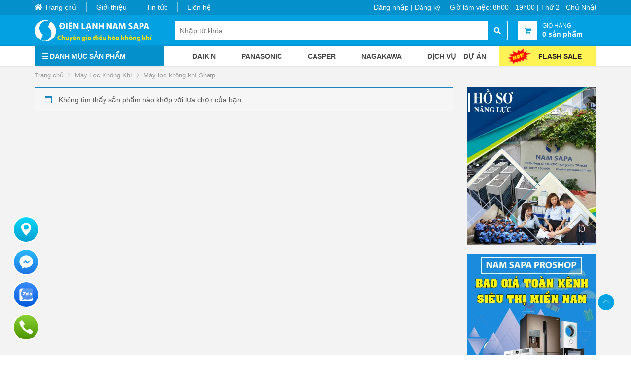

--- FILE ---
content_type: text/html; charset=UTF-8
request_url: https://namsapa.com.vn/may-loc-khong-khi/may-loc-khong-khi-sharp/
body_size: 35235
content:
<!DOCTYPE html><html lang="vi" prefix="og: https://ogp.me/ns#"><head itemscope itemtype="http://schema.org/WebSite"><meta charset="UTF-8" /><title>Máy lọc không khí Sharp - Kỹ Thuật Lạnh NAM SAPA</title><link rel="profile" href="http://gmpg.org/xfn/11" /><meta http-equiv="X-UA-Compatible" content="IE=edge,chrome=1"><meta name="viewport" content="width=device-width, initial-scale=1, user-scalable=no, shrink-to-fit=no"><meta name="robots" content="follow, noindex"/><meta property="og:locale" content="vi_VN" /><meta property="og:type" content="article" /><meta property="og:title" content="Máy lọc không khí Sharp - Kỹ Thuật Lạnh NAM SAPA" /><meta property="og:url" content="https://namsapa.com.vn/may-loc-khong-khi/may-loc-khong-khi-sharp/" /><meta property="og:site_name" content="Kỹ Thuật Lạnh NAM SAPA" /><meta property="article:publisher" content="https://www.facebook.com/DienLanhNamSapa" /><meta property="fb:admins" content="100028453611334" /><meta name="twitter:card" content="summary_large_image" /><meta name="twitter:title" content="Máy lọc không khí Sharp - Kỹ Thuật Lạnh NAM SAPA" /> <script type="application/ld+json" class="rank-math-schema-pro">{"@context":"https://schema.org","@graph":[{"@type":"Organization","@id":"https://namsapa.com.vn/#organization","name":"K\u1ef9 Thu\u1eadt L\u1ea1nh NAM SAPA","sameAs":["https://www.facebook.com/DienLanhNamSapa"]},{"@type":"WebSite","@id":"https://namsapa.com.vn/#website","url":"https://namsapa.com.vn","name":"K\u1ef9 Thu\u1eadt L\u1ea1nh NAM SAPA","alternateName":"NAM SAPA","publisher":{"@id":"https://namsapa.com.vn/#organization"},"inLanguage":"vi"},{"@type":"BreadcrumbList","@id":"https://namsapa.com.vn/may-loc-khong-khi/may-loc-khong-khi-sharp/#breadcrumb","itemListElement":[{"@type":"ListItem","position":"1","item":{"@id":"https://namsapa.com.vn","name":"Trang ch\u1ee7"}},{"@type":"ListItem","position":"2","item":{"@id":"https://namsapa.com.vn/may-loc-khong-khi/may-loc-khong-khi-sharp/","name":"M\u00e1y l\u1ecdc kh\u00f4ng kh\u00ed Sharp"}}]},{"@type":"CollectionPage","@id":"https://namsapa.com.vn/may-loc-khong-khi/may-loc-khong-khi-sharp/#webpage","url":"https://namsapa.com.vn/may-loc-khong-khi/may-loc-khong-khi-sharp/","name":"M\u00e1y l\u1ecdc kh\u00f4ng kh\u00ed Sharp - K\u1ef9 Thu\u1eadt L\u1ea1nh NAM SAPA","isPartOf":{"@id":"https://namsapa.com.vn/#website"},"inLanguage":"vi","breadcrumb":{"@id":"https://namsapa.com.vn/may-loc-khong-khi/may-loc-khong-khi-sharp/#breadcrumb"}}]}</script> <link rel='dns-prefetch' href='//www.googletagmanager.com' /><link rel='dns-prefetch' href='//fonts.googleapis.com' /><link rel="alternate" type="application/rss+xml" title="Dòng thông tin Kỹ Thuật Lạnh NAM SAPA &raquo;" href="https://namsapa.com.vn/feed/" /><link rel="alternate" type="application/rss+xml" title="Dòng phản hồi Kỹ Thuật Lạnh NAM SAPA &raquo;" href="https://namsapa.com.vn/comments/feed/" /><link rel="alternate" type="application/rss+xml" title="Nguồn cấp Kỹ Thuật Lạnh NAM SAPA &raquo; Máy lọc không khí Sharp Danh mục" href="https://namsapa.com.vn/may-loc-khong-khi/may-loc-khong-khi-sharp/feed/" /><style id="litespeed-ccss">ul{box-sizing:border-box}:root{--wp--preset--font-size--normal:16px;--wp--preset--font-size--huge:42px}html :where(img[class*=wp-image-]){height:auto;max-width:100%}body{--wp--preset--color--black:#000;--wp--preset--color--cyan-bluish-gray:#abb8c3;--wp--preset--color--white:#fff;--wp--preset--color--pale-pink:#f78da7;--wp--preset--color--vivid-red:#cf2e2e;--wp--preset--color--luminous-vivid-orange:#ff6900;--wp--preset--color--luminous-vivid-amber:#fcb900;--wp--preset--color--light-green-cyan:#7bdcb5;--wp--preset--color--vivid-green-cyan:#00d084;--wp--preset--color--pale-cyan-blue:#8ed1fc;--wp--preset--color--vivid-cyan-blue:#0693e3;--wp--preset--color--vivid-purple:#9b51e0;--wp--preset--gradient--vivid-cyan-blue-to-vivid-purple:linear-gradient(135deg,rgba(6,147,227,1) 0%,#9b51e0 100%);--wp--preset--gradient--light-green-cyan-to-vivid-green-cyan:linear-gradient(135deg,#7adcb4 0%,#00d082 100%);--wp--preset--gradient--luminous-vivid-amber-to-luminous-vivid-orange:linear-gradient(135deg,rgba(252,185,0,1) 0%,rgba(255,105,0,1) 100%);--wp--preset--gradient--luminous-vivid-orange-to-vivid-red:linear-gradient(135deg,rgba(255,105,0,1) 0%,#cf2e2e 100%);--wp--preset--gradient--very-light-gray-to-cyan-bluish-gray:linear-gradient(135deg,#eee 0%,#a9b8c3 100%);--wp--preset--gradient--cool-to-warm-spectrum:linear-gradient(135deg,#4aeadc 0%,#9778d1 20%,#cf2aba 40%,#ee2c82 60%,#fb6962 80%,#fef84c 100%);--wp--preset--gradient--blush-light-purple:linear-gradient(135deg,#ffceec 0%,#9896f0 100%);--wp--preset--gradient--blush-bordeaux:linear-gradient(135deg,#fecda5 0%,#fe2d2d 50%,#6b003e 100%);--wp--preset--gradient--luminous-dusk:linear-gradient(135deg,#ffcb70 0%,#c751c0 50%,#4158d0 100%);--wp--preset--gradient--pale-ocean:linear-gradient(135deg,#fff5cb 0%,#b6e3d4 50%,#33a7b5 100%);--wp--preset--gradient--electric-grass:linear-gradient(135deg,#caf880 0%,#71ce7e 100%);--wp--preset--gradient--midnight:linear-gradient(135deg,#020381 0%,#2874fc 100%);--wp--preset--font-size--small:13px;--wp--preset--font-size--medium:20px;--wp--preset--font-size--large:36px;--wp--preset--font-size--x-large:42px;--wp--preset--spacing--20:.44rem;--wp--preset--spacing--30:.67rem;--wp--preset--spacing--40:1rem;--wp--preset--spacing--50:1.5rem;--wp--preset--spacing--60:2.25rem;--wp--preset--spacing--70:3.38rem;--wp--preset--spacing--80:5.06rem;--wp--preset--shadow--natural:6px 6px 9px rgba(0,0,0,.2);--wp--preset--shadow--deep:12px 12px 50px rgba(0,0,0,.4);--wp--preset--shadow--sharp:6px 6px 0px rgba(0,0,0,.2);--wp--preset--shadow--outlined:6px 6px 0px -3px rgba(255,255,255,1),6px 6px rgba(0,0,0,1);--wp--preset--shadow--crisp:6px 6px 0px rgba(0,0,0,1)}.aml_dk-desktop ::-webkit-scrollbar{width:8px}.aml_dk-desktop ::-webkit-scrollbar-track{background-color:#f5f6fa}.aml_dk-desktop ::-webkit-scrollbar-thumb{border-radius:4px;background-color:#d8dde6}.aml-tooltip{position:relative;display:inline-block}.aml-tooltip .aml-tooltiptext{visibility:hidden;font-size:12px!important;line-height:16px!important;text-align:center;white-space:nowrap;border-radius:4px;padding:8px;position:absolute;top:calc(50% - 16px);z-index:1;opacity:0}.aml-tooltip .aml-tooltiptext:after{content:"";position:absolute;top:50%;margin-top:-5px;border-width:5px;border-style:solid}.aml_dk-bottom-left .aml-tooltip .aml-tooltiptext{left:120%}.aml_dk-bottom-left .aml-tooltip .aml-tooltiptext:after{right:100%}.aml_dk-wrap{font-family:IBM Plex Sans!important;font-size:14px!important;position:fixed;z-index:2147483647}.aml_dk-flex-container{display:flex;justify-content:center}.aml_dk-flex-container>div{margin:8px;text-align:center;background-repeat:no-repeat;background-position:center center;background-size:auto;position:relative}.aml_dk-md .aml_dk-flex-container>div{margin:2px 8px}.aml_dk-style-default .aml_dk-flex-container{flex-direction:column}.aml_dk-style-default.aml_dk-bottom-left{bottom:24px;left:0}.aml-powered-by{text-align:center;visibility:hidden;opacity:0}.aml_dk-desktop.aml_dk-style-default[class*=-left]{padding-left:20px}.aml_dk-desktop.aml_dk-style-default .aml-pb-style-gradient-default.aml-powered-by{color:#555!important;background:rgba(0,0,0,.1);font-size:10px;height:19px;line-height:18px;position:absolute;transform-origin:0 0;padding:1px 7px 2px;border-top-right-radius:4px;border-top-left-radius:4px;letter-spacing:.3px;white-space:nowrap!important}.aml-powered-by-b{font-weight:700!important}.aml_dk-desktop .aml-powered-by-b{font-size:10px!important}.aml_dk-desktop.aml_dk-style-default[class*=-left] .aml-pb-style-gradient-default.aml-powered-by{top:calc(50% - 57px);left:20px;transform:rotate(90deg)}.aml_dk-style-gradient-default [class*=aml_dk-channel-]{height:100%;background-repeat:no-repeat;background-position:center}.aml_dk-style-gradient-default .aml_dk-channel-facebook{background-image:url(/wp-content/plugins/Simple-Contact/assets/images/Messenger_On.svg)}.aml_dk-style-gradient-default .aml_dk-channel-zalo{background-image:url(/wp-content/plugins/Simple-Contact/assets/images/Zalo_On.svg)}.aml_dk-style-gradient-default .aml_dk-channel-click_to_call{background-image:url(/wp-content/plugins/Simple-Contact/assets/images/Call_On.svg)}.aml_dk-style-gradient-default .aml_dk-channel-google_map{background-image:url(/wp-content/plugins/Simple-Contact/assets/images/Location.svg)}@media only screen and (min-width:768px){.aml_dk-flex-container>div{width:54px!important;height:54px!important;margin:6px!important;background-size:100%!important;border:2px solid #fff!important;border-radius:50%!important}.aml_dk-style-gradient-default [class*=aml_dk-channel-]{background-size:100%!important}}.aml-tooltip .aml-tooltiptext{background-color:#1d243e;color:#fff}@media only screen and (max-width:767px){.aml_dk-flex-container>div{width:76.00px!important;height:58.00px!important;margin:0!important;background-size:45px!important}.aml_dk-flex-item span{font-size:10.13px!important}.aml_dk-channel-google_map{background-image:url(/wp-content/plugins/Simple-Contact/assets/images/widget_icon_map.svg)}.aml_dk-channel-zalo{background-image:url(/wp-content/plugins/Simple-Contact/assets/images/widget_icon_zalo.svg)}.aml_dk-channel-facebook{background-image:url(/wp-content/plugins/Simple-Contact/assets/images/widget_icon_messenger.svg)}.aml_dk-channel-click_to_call{background-image:url(/wp-content/plugins/Simple-Contact/assets/images/widget_icon_click_to_call.svg)}}.animated{animation-duration:1s;animation-fill-mode:both}@keyframes zoomIn{from{opacity:0;transform:scale3d(.3,.3,.3)}50%{opacity:1}}#salertWrapper .popup_template{background-color:#e0e0e0;bottom:20px;border-radius:0;overflow:hidden}#salertWrapper .popup_position{position:fixed;z-index:99999;width:250px}#salertWrapper .popup_position.bottomLeft{bottom:20px;left:10px}.clearfix:after{content:"";clear:both;display:table}#salertWrapper .popup_template{background-color:#2aa7ea;border:2px solid #e0e0e0;border-width:2px;border-radius:10px}#salertWrapper .popup_position{width:350px}#salertWrapper .popup_template{-webkit-box-shadow:3px 5px 10px 1px rgba(0,0,0,.38);box-shadow:3px 5px 10px 1px rgba(0,0,0,.38)}:root{--woocommerce:#a46497;--wc-green:#7ad03a;--wc-red:#a00;--wc-orange:#ffba00;--wc-blue:#2ea2cc;--wc-primary:#a46497;--wc-primary-text:#fff;--wc-secondary:#ebe9eb;--wc-secondary-text:#515151;--wc-highlight:#77a464;--wc-highligh-text:#fff;--wc-content-bg:#fff;--wc-subtext:#767676}.woocommerce img,.woocommerce-page img{height:auto;max-width:100%}@media only screen and (max-width:768px){:root{--woocommerce:#a46497;--wc-green:#7ad03a;--wc-red:#a00;--wc-orange:#ffba00;--wc-blue:#2ea2cc;--wc-primary:#a46497;--wc-primary-text:#fff;--wc-secondary:#ebe9eb;--wc-secondary-text:#515151;--wc-highlight:#77a464;--wc-highligh-text:#fff;--wc-content-bg:#fff;--wc-subtext:#767676}}:root{--woocommerce:#a46497;--wc-green:#7ad03a;--wc-red:#a00;--wc-orange:#ffba00;--wc-blue:#2ea2cc;--wc-primary:#a46497;--wc-primary-text:#fff;--wc-secondary:#ebe9eb;--wc-secondary-text:#515151;--wc-highlight:#77a464;--wc-highligh-text:#fff;--wc-content-bg:#fff;--wc-subtext:#767676}.woocommerce .woocommerce-breadcrumb{margin:0 0 1em;padding:0;font-size:.92em;color:#767676}.woocommerce .woocommerce-breadcrumb:after,.woocommerce .woocommerce-breadcrumb:before{content:" ";display:table}.woocommerce .woocommerce-breadcrumb:after{clear:both}.woocommerce .woocommerce-breadcrumb a{color:#767676}.woocommerce a.button{font-size:100%;margin:0;line-height:1;position:relative;text-decoration:none;overflow:visible;padding:.618em 1em;font-weight:700;border-radius:3px;left:auto;color:#515151;background-color:#ebe9eb;border:0;display:inline-block;background-image:none;box-shadow:none;text-shadow:none}.woocommerce-info{padding:1em 2em 1em 3.5em;margin:0 0 2em;position:relative;background-color:#f7f6f7;color:#515151;border-top:3px solid #a46497;list-style:none outside;width:auto;word-wrap:break-word}.woocommerce-info:after,.woocommerce-info:before{content:" ";display:table}.woocommerce-info:after{clear:both}.woocommerce-info:before{font-family:WooCommerce;content:"\e028";display:inline-block;position:absolute;top:1em;left:1.5em}.woocommerce-info{border-top-color:#1e85be}.woocommerce-info:before{color:#1e85be}.fa{display:inline-block;font:normal normal normal 14px/1 FontAwesome;font-size:inherit;text-rendering:auto;-webkit-font-smoothing:antialiased;-moz-osx-font-smoothing:grayscale}.fa-search:before{content:"\f002"}.fa-home:before{content:"\f015"}.fa-shopping-cart:before{content:"\f07a"}.fa-bars:before{content:"\f0c9"}body{overflow-x:hidden}.wpmm-nav-wrap ul.wp-megamenu>li ul.wp-megamenu-sub-menu li>a:after{display:none!important}.wp-megamenu>li>ul.wp-megamenu-sub-menu li>a{padding:0;font-size:14px;display:inline-block;font-weight:300;color:#444;word-wrap:break-word;word-break:break-all}ul.wp-megamenu li.wpmm-type-widget .wpmm-item-title{color:#000;font-size:13px;font-weight:600;line-height:25px;text-transform:uppercase;letter-spacing:0px}ul.wp-megamenu li ul.wp-megamenu-sub-menu .menu-widget-class ul{background:0 0;border:none;list-style:none;padding:0;margin:0;left:0}ul.wp-megamenu li ul.wp-megamenu-sub-menu .menu-widget-class ul li a{padding:5px 0}.wp-megamenu>li>ul.wp-megamenu-sub-menu>li .wpmm-item-title{color:#000;font-size:13px;font-weight:600;line-height:25px;text-transform:uppercase;letter-spacing:0px}.wpmm-col.wpmm-col-6{width:50%}.wpmm-col.wpmm-col-4{width:33.33333%}.wpmm-col.wpmm-col-8{width:66.666667%}.wpmm_mobile_menu_btn{color:#fff;background-color:#2964d8;font-size:14px}.wpmm_mobile_menu_btn i{font-size:14px}.wpmm_mobile_menu_btn{font-size:14px;display:none!important}.wpmm-nav-wrap ul li ul.wp-megamenu-sub-menu{margin-top:3px}.wp-megamenu-sub-menu img.image{height:auto}@media (max-width:767px){.wpmm-nav-wrap ul.wp-megamenu>li.wpmm_mega_menu>ul.wp-megamenu-sub-menu{margin:0!important;width:100%!important}}.fa{font:normal normal normal 14px/1 FontAwesome!important}@media (max-width:767px){.wpmm_mobile_menu_btn{display:block}a.wpmm_mobile_menu_btn{display:inline-block!important}.wpmm_mobile_menu_btn{color:#ffffff!important;background-color:#2964d8;font-size:14px}.wpmm_mobile_menu_btn i{font-size:14px}}.fa,.fas{-moz-osx-font-smoothing:grayscale;-webkit-font-smoothing:antialiased;display:inline-block;font-style:normal;font-variant:normal;text-rendering:auto;line-height:1}.fa-bars:before{content:"\f0c9"}.fa-home:before{content:"\f015"}.fa-search:before{content:"\f002"}.fa-shopping-cart:before{content:"\f07a"}.fa,.fas{font-family:"Font Awesome 5 Free"}.fa,.fas{font-weight:900}.lnr{font-family:'Linearicons-Free';speak:none;font-style:normal;font-weight:400;font-variant:normal;text-transform:none;line-height:1;-webkit-font-smoothing:antialiased;-moz-osx-font-smoothing:grayscale}.lnr-chevron-up:before{content:"\e873"}.lnr-chevron-right:before{content:"\e876"}*{margin:0;padding:0;-webkit-box-sizing:border-box;-moz-box-sizing:border-box;box-sizing:border-box;-webkit-overflow-scrolling:touch;-webkit-text-size-adjust:100%;-ms-text-size-adjust:100%}*:before,*:after{-webkit-box-sizing:border-box;-moz-box-sizing:border-box;box-sizing:border-box}.search_header_mobile,.show_in_mobile{display:none}html{font-family:sans-serif;-webkit-text-size-adjust:100%;-ms-text-size-adjust:100%}body{background:#fff;color:#333;font-family:'Open Sans',sans-serif;font-size:14px;font-size-adjust:none;font-stretch:normal;font-style:normal;font-variant:normal;font-weight:400;line-height:normal;line-height:1.3125;margin:0}aside,footer,header,main,nav{display:block}a{background-color:transparent;color:#333;text-decoration:none}strong{font-weight:700}img{border:0;max-width:100%;height:auto}button,input{margin:0;font:inherit;color:inherit}button{overflow:visible}button{text-transform:none}button{-webkit-appearance:button}button::-moz-focus-inner,input::-moz-focus-inner{padding:0;border:0}input{line-height:normal}h4{font-size:18px}p{margin:0 0 10px}.container{margin-right:auto;margin-left:auto;padding-left:15px;padding-right:15px}.clearfix:before,.clearfix:after,.container:before,.container:after{content:" ";display:table}.clearfix:after,.container:after{clear:both}.menu_header{float:right;z-index:2;position:relative}.menu_header ul{margin:0;padding:0;list-style:none}.menu_header>ul>li{float:left;margin:0;padding:0;list-style:none;position:relative;line-height:84px;vertical-align:middle}.menu_header>ul>li>a{text-transform:uppercase;font-size:14px;color:#444;text-decoration:none;font-weight:700;display:block;line-height:40px;vertical-align:middle;padding:0 26px;position:relative}.menu_header>ul>li~li:before{content:"";width:1px;height:30px;top:5px;position:absolute;left:0;background:#e5e5e5}.menu_header>ul>li.menu-hot>a{background:#fff355;color:#222;padding:0 30px 0 80px}.menu_header>ul>li.menu-hot>a:before{content:"";width:53px;height:36px;background:url(/wp-content/themes/namsapa/images/icon-hot.png) center center no-repeat;margin:0 10px 0 0;position:absolute;top:50%;left:15px;transform:translate3d(0,-50%,0) scale3d(.9,.9,.9);-moz-transform:translate3d(0,-50%,0) scale3d(.9,.9,.9);-webkit-transform:translate3d(0,-50%,0) scale3d(.9,.9,.9);background-size:100% auto;-moz-background-size:100% auto;-webkit-background-size:100% auto;animation:zoomIn .5s infinite}@-webkit-keyframes zoomIn{from{transform:translate3d(0,-50%,0) scale3d(.9,.9,.9);-moz-transform:translate3d(0,-50%,0) scale3d(.9,.9,.9);-webkit-transform:translate3d(0,-50%,0) scale3d(.9,.9,.9)}100%{transform:translate3d(0,-50%,0) scale3d(1,1,1);-moz-transform:translate3d(0,-50%,0) scale3d(1,1,1);-webkit-transform:translate3d(0,-50%,0) scale3d(1,1,1)}}@keyframes zoomIn{from{transform:translate3d(0,-50%,0) scale3d(.9,.9,.9);-moz-transform:translate3d(0,-50%,0) scale3d(.9,.9,.9);-webkit-transform:translate3d(0,-50%,0) scale3d(.9,.9,.9)}100%{transform:translate3d(0,-50%,0) scale3d(1,1,1);-moz-transform:translate3d(0,-50%,0) scale3d(1,1,1);-webkit-transform:translate3d(0,-50%,0) scale3d(1,1,1)}}.over_wrap,.button_menu{display:none}img{max-width:100%;height:auto}.topnav_left{float:left;padding:5px 0}.topnav_right{float:right;padding:5px 0}.topnav{background:#0390cb;color:#fff;line-height:20px}.topnav a{color:#fff}.topnav_left ul{list-style:none}.topnav_left ul li{float:left}.topnav_left ul li~li{margin-left:20px;padding-left:20px;position:relative}.topnav_left ul li~li:before{content:"";position:absolute;width:1px;height:100%;background:rgba(255,255,255,.5);left:0;top:0}.topnav_right>span{margin-left:15px}.mid_header_wrap{-js-display:flex;display:-ms-flexbox;display:flex;-ms-flex-flow:row nowrap;flex-flow:row nowrap;-ms-flex-align:center;align-items:center;-ms-flex-pack:justify;justify-content:space-between;width:100%;color:#fff}.mid_header_wrap a{color:#fff}.search_header{-ms-flex:1;flex:1;-ms-flex-negative:1;-ms-flex-preferred-size:auto!important}.mid_header{background:#03a0e2;color:#fff}.logo{margin:0 35px 0 0;padding:10px 0;width:250px}form#searchform input#s{width:100%;border:0;border-radius:3px;height:40px;font-family:'Montserrat',sans-serif;padding:5px 50px 5px 10px;outline:0;color:#999}form#searchform{position:relative}form#searchform button#searchsubmit{position:absolute;top:1px;right:1px;background:#03a0e2;border:0;height:38px;width:40px;border-radius:0 3px 3px 0;color:#fff}.icon_text_header:after{content:"";clear:both;display:table}.list_icon_text{float:left;margin:0 0 0 20px;min-width:160px}.logo img{display:block}.icon_box{width:40px;height:40px;background:#fff;color:#03a0e2;border-radius:3px;text-align:center;line-height:40px;margin:0 10px 0 0;-ms-flex:0 0 auto;flex:0 0 auto}.list_icon_text a{-js-display:flex;display:-ms-flexbox;display:flex;-ms-flex-flow:row wrap;flex-flow:row wrap;width:100%}.text_box{-ms-flex:1 1 0px;flex:1 1 0px;position:relative}.text_box>span{text-transform:uppercase;font-family:'Montserrat',sans-serif;font-size:12px}.popup_cart_hover{position:relative;padding-bottom:10px;margin-bottom:-10px}.mini-cart-body{display:none;z-index:99999;top:45px;position:absolute;right:0;border:1px solid #c7c7c7!important;border-radius:3px;-webkit-box-shadow:rgba(0,0,0,.129412) 0px 2px 4px 0px!important;box-shadow:rgba(0,0,0,.129412) 0px 2px 4px 0px!important;width:255px;background:#fff;padding:10px 5px;color:#333}.mini-cart-body:after,.mini-cart-body:before{bottom:100%;left:50%;border:solid transparent;content:" ";height:0;width:0;position:absolute}.mini-cart-body:before{border-color:rgba(199,199,199,0);border-bottom-color:#c7c7c7;border-width:7px;margin-left:-19px}.mini-cart-body:after{border-color:rgba(255,255,255,0);border-bottom-color:#fff;border-width:6px;margin-left:-18px}.bottom_header{box-shadow:0px -1px 5px 0px rgba(0,0,0,.15);background:#fff}.bottom_header_box{-js-display:flex;display:-ms-flexbox;display:flex;-ms-flex-flow:row nowrap;flex-flow:row nowrap;-ms-flex-align:center;align-items:center;-ms-flex-pack:justify;justify-content:space-between;width:100%}.mid_bottom_header{-ms-flex:1;flex:1;-ms-flex-negative:1;-ms-flex-preferred-size:auto!important}.menu_danh_muc{width:263px;float:left}.menu_danhmuc_box{position:relative}.vertical_menu{position:absolute;opacity:0;visibility:hidden;background:#f6fcff;padding:0;width:100%}a.menu_danhmuc_btn{line-height:40px;display:block;padding:0 15px;font-weight:700;text-transform:uppercase;color:#fff;background:#0390cb}.vertical_menu ul{list-style:none;padding:0;margin:0}.vertical_menu ul li{padding:0 15px}header.header{position:relative;z-index:999999}.vertical_menu .wp-megamenu>li>a{color:#3f3f3f;display:block;padding:11px 0 11px 18px;position:relative}.vertical_menu .wp-megamenu>li>a:before{font-family:'Linearicons-Free';speak:none;font-style:normal;font-weight:400;font-variant:normal;text-transform:none;line-height:1;-webkit-font-smoothing:antialiased;-moz-osx-font-smoothing:grayscale;content:"\e876";font-size:11px;position:absolute;top:14px;left:0}.vertical_menu .wp-megamenu>li>ul.wp-megamenu-sub-menu{width:877px;position:absolute;left:100%;background:#fff;top:0;min-height:100%;opacity:0;visibility:hidden;box-shadow:rgba(0,0,0,.06) -2px 0px 8px 0px;border:1px solid #ddd;border-radius:3px;-moz-border-radius:3px;-webkit-border-radius:3px}.vertical_menu .wp-megamenu>li>ul.wp-megamenu-sub-menu>li{width:100%;padding:10px}.vertical_menu .wp-megamenu>li>ul.wp-megamenu-sub-menu>li ul.wp-megamenu-sub-menu{position:relative;-js-display:flex;display:-ms-flexbox;display:flex;-ms-flex-flow:row nowrap;flex-flow:row nowrap;-ms-flex-pack:justify;justify-content:space-between;width:100%}.vertical_menu .wp-megamenu>li>ul.wp-megamenu-sub-menu>li>ul.wp-megamenu-sub-menu>li{padding:0}.vertical_menu .wp-megamenu>li>ul.wp-megamenu-sub-menu>li>ul.wp-megamenu-sub-menu>li>ul.wp-megamenu-sub-menu>li{padding:0 10px}.vertical_menu .wp-megamenu>li>ul.wp-megamenu-sub-menu>li>ul.wp-megamenu-sub-menu>li>ul.wp-megamenu-sub-menu>li ul li{padding:2px 0}.vertical_menu ul.wp-megamenu li ul.wp-megamenu-sub-menu .menu-widget-class ul li a{padding:3px 0}@media (max-width:1199px){.vertical_menu .wp-megamenu>li>ul.wp-megamenu-sub-menu{width:677px}}@media (max-width:991px){.vertical_menu .wp-megamenu>li>ul.wp-megamenu-sub-menu{width:457px}}.top_footer{background:#181818;color:#c3c3c3;padding:40px 0 15px;line-height:22px}.devvn_wrapper{background:#fff}.tax-product_cat .devvn_wrapper{background:#f3f3f3}.woocommerce .woocommerce-breadcrumb{padding:10px 0 15px;margin:0;color:#999;font-size:13px}.woocommerce .woocommerce-breadcrumb i{margin:0 6px;font-size:11px}.woocommerce .woocommerce-breadcrumb a{color:#999}header.woocommerce-products-header{height:0;overflow:hidden}.woocommerce_main_sidebar{width:262px;float:right}.woocommerce_main_left{width:calc(100% - 262px - 30px);width:-moz-calc(100% - 262px - 30px);width:-webkit-calc(100% - 262px - 30px);float:left}.woocommerce_main_wrap:after{content:"";display:block;clear:both}.filter_sidebar_wrap{margin:0;background:#fff;font-size:13px}.shop-widget{margin-bottom:15px}.woocommerce a.button{background-color:#03a0e2;color:#fff}.woocommerce-info{margin-bottom:10px}.stickcompare{display:none;width:100%;max-width:1140px;margin:auto;height:90px;position:fixed;left:0;right:0;bottom:0;z-index:10;background:#fff;border:1px solid #4a90e2;box-shadow:0 -1px 4px 1px rgba(0,0,0,.2)}.btn-closecompare{position:absolute;top:-26px;right:0;background:#fff;padding:5px 8px;font-size:12px;color:#4a90e2;font-weight:700;box-shadow:0 -1px 4px 1px rgba(0,0,0,.2)}ul.stickcompare_list{display:inline-block;overflow:visible;width:calc(100% - 200px);width:-webkit-calc(100% - 200px);width:-moz-calc(100% - 200px);list-style:none;margin:0;padding:0}.stickcompare_action{position:absolute;top:18px;right:0;width:200px;text-align:center}.stickcompare_action a.closecompare{display:block;clear:both;margin:10px 0 0;color:#03a0e2}.stickcompare_action a.button.btn-docompare{background-color:#03a0e2;color:#fff;line-height:30px;height:30px;padding:0 15px;border-radius:3px;-moz-border-radius:3px;-webkit-border-radius:3px;text-transform:uppercase;font-weight:400}#gototop{position:fixed;bottom:90px;right:33px;background-color:#03a0e2;border:1px solid #fff;border-radius:50%;width:35px;height:35px;color:#fff;text-align:center;line-height:33px;z-index:999999}.search_form_wrap{position:relative;z-index:99}.live_search_results{position:absolute;z-index:1;width:100%;top:100%;left:0;box-shadow:0 0 3px rgba(0,0,0,.2);background:#fff;color:#333}.woocommerce a.button{height:35px}@media (min-width:768px){.container{width:750px}}@media (min-width:992px){.container{width:970px}}@media (min-width:1200px){.container{width:1170px}}@media (max-width:1199px){.menu_header>ul>li>a{padding:0 15px;text-transform:none;font-weight:400}.menu_header>ul>li.menu-hot>a{padding:0 10px 0 40px}.menu_header>ul>li.menu-hot>a:before{left:3px;width:34px;height:34px}}@media (max-width:991px){.logo{margin:0 15px 0 0;padding:10px 0;max-width:215px}.list_icon_text{min-width:auto;margin-left:15px}.list_icon_text .text_box{display:none}.button_menu{float:right;width:45px;height:35px;text-align:center;display:block;position:relative;overflow:hidden;margin:0;padding:0;background-color:transparent;border:1px solid #03a0e2;border-radius:3px;font-family:inherit;line-height:inherit;background-image:none;font-size:20px;color:#03a0e2}.menu_header{position:fixed;top:0;left:0;max-width:250px;width:95%;height:100%;overflow-x:hidden;overflow-y:auto;background:#fff;box-shadow:2px 0 4px rgba(0,0,0,.32);-moz-box-shadow:2px 0 4px rgba(0,0,0,.32);-webkit-box-shadow:2px 0 4px rgba(0,0,0,.32);left:-280px;padding:0;z-index:999999}.menu_header>ul>li{width:100%;line-height:1;padding:0;margin:0;border-bottom:1px solid #ddd}.menu_header>ul>li>a{display:block;padding:10px}.menu_header ul li a{border-bottom:0}.menu_header>ul>li~li:before{display:none}.menu_header>ul>li>a{line-height:20px}.menu_header>ul>li{border-bottom:0}.menu_header>ul>li.menu-hot>a{background:0 0}.menu_header>ul>li~li{border-top:1px solid rgba(0,0,0,.1)}.show_in_mobile ul.wp-megamenu>li{border-bottom:1px solid rgba(0,0,0,.1)}.show_in_mobile ul.wp-megamenu li{width:100%;padding:0}.show_in_mobile ul.wp-megamenu>li>.wp-megamenu-sub-menu{padding:0 10px;border-top:1px solid rgba(0,0,0,.1);background:#f7f7f7}.show_in_mobile ul.wp-megamenu li ul.wp-megamenu-sub-menu .menu-widget-class ul li a{padding:2px 0}.show_in_mobile ul.wp-megamenu>li>ul{visibility:hidden;opacity:0;display:none}.icon_box{margin-right:0}.mini-cart-body:after,.mini-cart-body:before{right:12px;left:auto}.woocommerce .woocommerce-breadcrumb{padding:5px 0}.woocommerce_main_sidebar{position:fixed;top:0;right:0;max-width:250px;width:95%;height:100%;overflow-x:hidden;overflow-y:auto;background:#fff;box-shadow:2px 0 4px rgba(0,0,0,.32);-moz-box-shadow:2px 0 4px rgba(0,0,0,.32);-webkit-box-shadow:2px 0 4px rgba(0,0,0,.32);right:-280px;padding:10px;z-index:999999}.woocommerce_main_left{width:100%}}@media (max-width:767px){.topnav_left,.topnav_right{padding:5px 0;font-size:12px;line-height:15px}.topnav_left ul li~li{margin-left:5px;padding-left:5px}.search_header{display:none}.logo{max-width:210px}.list_icon_text{margin-left:6px}.icon_box{width:35px;height:35px;line-height:35px}.search_header_mobile{display:block;width:100%;padding-right:20px}.menu_danh_muc{display:none}.search_header_mobile form#searchform input#s{border:1px solid #03a0e2;height:30px;font-size:13px;padding:0 30px 0 10px}.search_header_mobile form#searchform #searchsubmit{width:30px;height:30px;top:0;right:0}.button_menu{height:30px;margin:5px 0}.show_in_mobile{display:block}.menu_header .show_in_mobile ul{list-style:none;margin:0;padding:0}.menu_header .show_in_mobile ul>li>a{display:block;line-height:20px;padding:10px}.woocommerce .woocommerce-breadcrumb{font-size:12px}.icon_text_header .list_icon_text:nth-child(1){position:fixed;bottom:10px;left:10px;display:block;width:auto;background-color:#03a0e2;margin:0;border-radius:5px;-moz-border-radius:5px;-webkit-border-radius:5px;padding:0 5px 0 0}.icon_text_header .list_icon_text:nth-child(1){bottom:52px}.icon_text_header .list_icon_text:nth-child(1) a .icon_box{background:0 0;color:#fff}.icon_text_header .list_icon_text:nth-child(1) a .text_box{display:block;font-size:11px;line-height:1.2}.icon_text_header .list_icon_text:nth-child(1) a .text_box span{font-size:10px;text-transform:none}.menu_header .show_in_mobile ul li{position:relative}}@media (max-width:600px){.stickcompare_action{width:98px;font-size:11px}ul.stickcompare_list{width:calc(100% - 98px);width:-webkit-calc(100% - 98px);width:-moz-calc(100% - 98px)}.topnav_left{display:none}}@media (max-width:400px){.topnav_right>a{display:none}}:root{--wpforms-field-border-radius:3px;--wpforms-field-background-color:#fff;--wpforms-field-border-color:rgba(0,0,0,.25);--wpforms-field-text-color:rgba(0,0,0,.7);--wpforms-label-color:rgba(0,0,0,.85);--wpforms-label-sublabel-color:rgba(0,0,0,.55);--wpforms-label-error-color:#d63637;--wpforms-button-border-radius:3px;--wpforms-button-background-color:#066aab;--wpforms-button-text-color:#fff;--wpforms-field-size-input-height:43px;--wpforms-field-size-input-spacing:15px;--wpforms-field-size-font-size:16px;--wpforms-field-size-line-height:19px;--wpforms-field-size-padding-h:14px;--wpforms-field-size-checkbox-size:16px;--wpforms-field-size-sublabel-spacing:5px;--wpforms-field-size-icon-size:1;--wpforms-label-size-font-size:16px;--wpforms-label-size-line-height:19px;--wpforms-label-size-sublabel-font-size:14px;--wpforms-label-size-sublabel-line-height:17px;--wpforms-button-size-font-size:17px;--wpforms-button-size-height:41px;--wpforms-button-size-padding-h:15px;--wpforms-button-size-margin-top:10px}</style><link rel="preload" data-asynced="1" data-optimized="2" as="style" onload="this.onload=null;this.rel='stylesheet'" href="https://namsapa.com.vn/wp-content/litespeed/css/116b93ec652728658362c2862d164c01.css?ver=75dd8" /><script data-optimized="1" type="litespeed/javascript" data-src="https://namsapa.com.vn/wp-content/plugins/litespeed-cache/assets/js/css_async.min.js"></script> <style id='classic-theme-styles-inline-css' type='text/css'>/*! This file is auto-generated */
.wp-block-button__link{color:#fff;background-color:#32373c;border-radius:9999px;box-shadow:none;text-decoration:none;padding:calc(.667em + 2px) calc(1.333em + 2px);font-size:1.125em}.wp-block-file__button{background:#32373c;color:#fff;text-decoration:none}</style><style id='global-styles-inline-css' type='text/css'>body{--wp--preset--color--black: #000000;--wp--preset--color--cyan-bluish-gray: #abb8c3;--wp--preset--color--white: #ffffff;--wp--preset--color--pale-pink: #f78da7;--wp--preset--color--vivid-red: #cf2e2e;--wp--preset--color--luminous-vivid-orange: #ff6900;--wp--preset--color--luminous-vivid-amber: #fcb900;--wp--preset--color--light-green-cyan: #7bdcb5;--wp--preset--color--vivid-green-cyan: #00d084;--wp--preset--color--pale-cyan-blue: #8ed1fc;--wp--preset--color--vivid-cyan-blue: #0693e3;--wp--preset--color--vivid-purple: #9b51e0;--wp--preset--gradient--vivid-cyan-blue-to-vivid-purple: linear-gradient(135deg,rgba(6,147,227,1) 0%,rgb(155,81,224) 100%);--wp--preset--gradient--light-green-cyan-to-vivid-green-cyan: linear-gradient(135deg,rgb(122,220,180) 0%,rgb(0,208,130) 100%);--wp--preset--gradient--luminous-vivid-amber-to-luminous-vivid-orange: linear-gradient(135deg,rgba(252,185,0,1) 0%,rgba(255,105,0,1) 100%);--wp--preset--gradient--luminous-vivid-orange-to-vivid-red: linear-gradient(135deg,rgba(255,105,0,1) 0%,rgb(207,46,46) 100%);--wp--preset--gradient--very-light-gray-to-cyan-bluish-gray: linear-gradient(135deg,rgb(238,238,238) 0%,rgb(169,184,195) 100%);--wp--preset--gradient--cool-to-warm-spectrum: linear-gradient(135deg,rgb(74,234,220) 0%,rgb(151,120,209) 20%,rgb(207,42,186) 40%,rgb(238,44,130) 60%,rgb(251,105,98) 80%,rgb(254,248,76) 100%);--wp--preset--gradient--blush-light-purple: linear-gradient(135deg,rgb(255,206,236) 0%,rgb(152,150,240) 100%);--wp--preset--gradient--blush-bordeaux: linear-gradient(135deg,rgb(254,205,165) 0%,rgb(254,45,45) 50%,rgb(107,0,62) 100%);--wp--preset--gradient--luminous-dusk: linear-gradient(135deg,rgb(255,203,112) 0%,rgb(199,81,192) 50%,rgb(65,88,208) 100%);--wp--preset--gradient--pale-ocean: linear-gradient(135deg,rgb(255,245,203) 0%,rgb(182,227,212) 50%,rgb(51,167,181) 100%);--wp--preset--gradient--electric-grass: linear-gradient(135deg,rgb(202,248,128) 0%,rgb(113,206,126) 100%);--wp--preset--gradient--midnight: linear-gradient(135deg,rgb(2,3,129) 0%,rgb(40,116,252) 100%);--wp--preset--font-size--small: 13px;--wp--preset--font-size--medium: 20px;--wp--preset--font-size--large: 36px;--wp--preset--font-size--x-large: 42px;--wp--preset--spacing--20: 0.44rem;--wp--preset--spacing--30: 0.67rem;--wp--preset--spacing--40: 1rem;--wp--preset--spacing--50: 1.5rem;--wp--preset--spacing--60: 2.25rem;--wp--preset--spacing--70: 3.38rem;--wp--preset--spacing--80: 5.06rem;--wp--preset--shadow--natural: 6px 6px 9px rgba(0, 0, 0, 0.2);--wp--preset--shadow--deep: 12px 12px 50px rgba(0, 0, 0, 0.4);--wp--preset--shadow--sharp: 6px 6px 0px rgba(0, 0, 0, 0.2);--wp--preset--shadow--outlined: 6px 6px 0px -3px rgba(255, 255, 255, 1), 6px 6px rgba(0, 0, 0, 1);--wp--preset--shadow--crisp: 6px 6px 0px rgba(0, 0, 0, 1);}:where(.is-layout-flex){gap: 0.5em;}:where(.is-layout-grid){gap: 0.5em;}body .is-layout-flow > .alignleft{float: left;margin-inline-start: 0;margin-inline-end: 2em;}body .is-layout-flow > .alignright{float: right;margin-inline-start: 2em;margin-inline-end: 0;}body .is-layout-flow > .aligncenter{margin-left: auto !important;margin-right: auto !important;}body .is-layout-constrained > .alignleft{float: left;margin-inline-start: 0;margin-inline-end: 2em;}body .is-layout-constrained > .alignright{float: right;margin-inline-start: 2em;margin-inline-end: 0;}body .is-layout-constrained > .aligncenter{margin-left: auto !important;margin-right: auto !important;}body .is-layout-constrained > :where(:not(.alignleft):not(.alignright):not(.alignfull)){max-width: var(--wp--style--global--content-size);margin-left: auto !important;margin-right: auto !important;}body .is-layout-constrained > .alignwide{max-width: var(--wp--style--global--wide-size);}body .is-layout-flex{display: flex;}body .is-layout-flex{flex-wrap: wrap;align-items: center;}body .is-layout-flex > *{margin: 0;}body .is-layout-grid{display: grid;}body .is-layout-grid > *{margin: 0;}:where(.wp-block-columns.is-layout-flex){gap: 2em;}:where(.wp-block-columns.is-layout-grid){gap: 2em;}:where(.wp-block-post-template.is-layout-flex){gap: 1.25em;}:where(.wp-block-post-template.is-layout-grid){gap: 1.25em;}.has-black-color{color: var(--wp--preset--color--black) !important;}.has-cyan-bluish-gray-color{color: var(--wp--preset--color--cyan-bluish-gray) !important;}.has-white-color{color: var(--wp--preset--color--white) !important;}.has-pale-pink-color{color: var(--wp--preset--color--pale-pink) !important;}.has-vivid-red-color{color: var(--wp--preset--color--vivid-red) !important;}.has-luminous-vivid-orange-color{color: var(--wp--preset--color--luminous-vivid-orange) !important;}.has-luminous-vivid-amber-color{color: var(--wp--preset--color--luminous-vivid-amber) !important;}.has-light-green-cyan-color{color: var(--wp--preset--color--light-green-cyan) !important;}.has-vivid-green-cyan-color{color: var(--wp--preset--color--vivid-green-cyan) !important;}.has-pale-cyan-blue-color{color: var(--wp--preset--color--pale-cyan-blue) !important;}.has-vivid-cyan-blue-color{color: var(--wp--preset--color--vivid-cyan-blue) !important;}.has-vivid-purple-color{color: var(--wp--preset--color--vivid-purple) !important;}.has-black-background-color{background-color: var(--wp--preset--color--black) !important;}.has-cyan-bluish-gray-background-color{background-color: var(--wp--preset--color--cyan-bluish-gray) !important;}.has-white-background-color{background-color: var(--wp--preset--color--white) !important;}.has-pale-pink-background-color{background-color: var(--wp--preset--color--pale-pink) !important;}.has-vivid-red-background-color{background-color: var(--wp--preset--color--vivid-red) !important;}.has-luminous-vivid-orange-background-color{background-color: var(--wp--preset--color--luminous-vivid-orange) !important;}.has-luminous-vivid-amber-background-color{background-color: var(--wp--preset--color--luminous-vivid-amber) !important;}.has-light-green-cyan-background-color{background-color: var(--wp--preset--color--light-green-cyan) !important;}.has-vivid-green-cyan-background-color{background-color: var(--wp--preset--color--vivid-green-cyan) !important;}.has-pale-cyan-blue-background-color{background-color: var(--wp--preset--color--pale-cyan-blue) !important;}.has-vivid-cyan-blue-background-color{background-color: var(--wp--preset--color--vivid-cyan-blue) !important;}.has-vivid-purple-background-color{background-color: var(--wp--preset--color--vivid-purple) !important;}.has-black-border-color{border-color: var(--wp--preset--color--black) !important;}.has-cyan-bluish-gray-border-color{border-color: var(--wp--preset--color--cyan-bluish-gray) !important;}.has-white-border-color{border-color: var(--wp--preset--color--white) !important;}.has-pale-pink-border-color{border-color: var(--wp--preset--color--pale-pink) !important;}.has-vivid-red-border-color{border-color: var(--wp--preset--color--vivid-red) !important;}.has-luminous-vivid-orange-border-color{border-color: var(--wp--preset--color--luminous-vivid-orange) !important;}.has-luminous-vivid-amber-border-color{border-color: var(--wp--preset--color--luminous-vivid-amber) !important;}.has-light-green-cyan-border-color{border-color: var(--wp--preset--color--light-green-cyan) !important;}.has-vivid-green-cyan-border-color{border-color: var(--wp--preset--color--vivid-green-cyan) !important;}.has-pale-cyan-blue-border-color{border-color: var(--wp--preset--color--pale-cyan-blue) !important;}.has-vivid-cyan-blue-border-color{border-color: var(--wp--preset--color--vivid-cyan-blue) !important;}.has-vivid-purple-border-color{border-color: var(--wp--preset--color--vivid-purple) !important;}.has-vivid-cyan-blue-to-vivid-purple-gradient-background{background: var(--wp--preset--gradient--vivid-cyan-blue-to-vivid-purple) !important;}.has-light-green-cyan-to-vivid-green-cyan-gradient-background{background: var(--wp--preset--gradient--light-green-cyan-to-vivid-green-cyan) !important;}.has-luminous-vivid-amber-to-luminous-vivid-orange-gradient-background{background: var(--wp--preset--gradient--luminous-vivid-amber-to-luminous-vivid-orange) !important;}.has-luminous-vivid-orange-to-vivid-red-gradient-background{background: var(--wp--preset--gradient--luminous-vivid-orange-to-vivid-red) !important;}.has-very-light-gray-to-cyan-bluish-gray-gradient-background{background: var(--wp--preset--gradient--very-light-gray-to-cyan-bluish-gray) !important;}.has-cool-to-warm-spectrum-gradient-background{background: var(--wp--preset--gradient--cool-to-warm-spectrum) !important;}.has-blush-light-purple-gradient-background{background: var(--wp--preset--gradient--blush-light-purple) !important;}.has-blush-bordeaux-gradient-background{background: var(--wp--preset--gradient--blush-bordeaux) !important;}.has-luminous-dusk-gradient-background{background: var(--wp--preset--gradient--luminous-dusk) !important;}.has-pale-ocean-gradient-background{background: var(--wp--preset--gradient--pale-ocean) !important;}.has-electric-grass-gradient-background{background: var(--wp--preset--gradient--electric-grass) !important;}.has-midnight-gradient-background{background: var(--wp--preset--gradient--midnight) !important;}.has-small-font-size{font-size: var(--wp--preset--font-size--small) !important;}.has-medium-font-size{font-size: var(--wp--preset--font-size--medium) !important;}.has-large-font-size{font-size: var(--wp--preset--font-size--large) !important;}.has-x-large-font-size{font-size: var(--wp--preset--font-size--x-large) !important;}
.wp-block-navigation a:where(:not(.wp-element-button)){color: inherit;}
:where(.wp-block-post-template.is-layout-flex){gap: 1.25em;}:where(.wp-block-post-template.is-layout-grid){gap: 1.25em;}
:where(.wp-block-columns.is-layout-flex){gap: 2em;}:where(.wp-block-columns.is-layout-grid){gap: 2em;}
.wp-block-pullquote{font-size: 1.5em;line-height: 1.6;}</style><style id='salert-main-css-inline-css' type='text/css'>#salertWrapper .popup_template{
                        background-color:#2aa7ea;
                        
              border:2px solid #e0e0e0;
              border-width:2px;
              border-radius:10px;
          
                   }
                   #salertWrapper .popup_position{
                        width:350px;
                   }

                  
                  #salertWrapper .popup_position .salert-content-wrap{
                    color:#000000;
                    font-size:15px;
                    text-transform:none;
                  }
                  #salertWrapper .popup_position img{
                    float: ;
                  }
                  #salertWrapper .popup-item{
    				padding:10px;
  			      }
			      @media (max-width: 767px){ 
                     #salertWrapper { display: block !important;} 
                  }
                   
    #salertWrapper .popup_template {
        -webkit-box-shadow: 3px 5px 10px 1px rgba(0, 0, 0, 0.38);
        box-shadow: 3px 5px 10px 1px rgba(0, 0, 0, 0.38);
    }</style><style id='woocommerce-inline-inline-css' type='text/css'>.woocommerce form .form-row .required { visibility: visible; }</style> <script type="litespeed/javascript" data-src="https://namsapa.com.vn/wp-includes/js/jquery/jquery.min.js" id="jquery-core-js"></script> <script id="salert-main-js-js-extra" type="litespeed/javascript">var salert_settings={"ajax_url":"https:\/\/namsapa.com.vn\/wp-admin\/admin-ajax.php","salert_popup_position":"bottomLeft","salert_popup_start_time":"5","salert_popup_transition":"fadeInUp","salert_popup_range_from":"10","salert_popup_range_to":"20","salert_popup_stay":"10"}</script> <script id="postgrid-style-js-extra" type="litespeed/javascript">var postgrid_ajax_load={"ajax_url":"https:\/\/namsapa.com.vn\/wp-admin\/admin-ajax.php","redirecturl":"https:\/\/namsapa.com.vn\/"}</script>  <script type="litespeed/javascript" data-src="https://www.googletagmanager.com/gtag/js?id=G-Y3LC3WHEVD" id="google_gtagjs-js"></script> <script id="google_gtagjs-js-after" type="litespeed/javascript">window.dataLayer=window.dataLayer||[];function gtag(){dataLayer.push(arguments)}
gtag('set','linker',{"domains":["namsapa.com.vn"]});gtag("js",new Date());gtag("set","developer_id.dZTNiMT",!0);gtag("config","G-Y3LC3WHEVD")</script> <link rel="https://api.w.org/" href="https://namsapa.com.vn/wp-json/" /><link rel="alternate" type="application/json" href="https://namsapa.com.vn/wp-json/wp/v2/product_cat/124" /><link rel="EditURI" type="application/rsd+xml" title="RSD" href="https://namsapa.com.vn/xmlrpc.php?rsd" /><meta name="generator" content="Site Kit by Google 1.107.0" /><style>.wp-megamenu-wrap &gt; ul.wp-megamenu &gt; li.wpmm_mega_menu &gt; .wpmm-strees-row-container 
                        &gt; ul.wp-megamenu-sub-menu { width: 100% !important;}.wp-megamenu &gt; li.wp-megamenu-item-29.wpmm-item-fixed-width  &gt; ul.wp-megamenu-sub-menu { width: 100% !important;}.wpmm-nav-wrap ul.wp-megamenu&gt;li ul.wp-megamenu-sub-menu #wp-megamenu-item-29&gt;a { }.wpmm-nav-wrap .wp-megamenu&gt;li&gt;ul.wp-megamenu-sub-menu li#wp-megamenu-item-29&gt;a { }li#wp-megamenu-item-29&gt; ul ul ul&gt; li { width: 100%; display: inline-block;} li#wp-megamenu-item-29 a { }#wp-megamenu-item-29&gt; .wp-megamenu-sub-menu { }.wp-megamenu-wrap &gt; ul.wp-megamenu &gt; li.wpmm_mega_menu &gt; .wpmm-strees-row-container 
                        &gt; ul.wp-megamenu-sub-menu { width: 100% !important;}.wp-megamenu &gt; li.wp-megamenu-item-26.wpmm-item-fixed-width  &gt; ul.wp-megamenu-sub-menu { width: 100% !important;}.wpmm-nav-wrap ul.wp-megamenu&gt;li ul.wp-megamenu-sub-menu #wp-megamenu-item-26&gt;a { }.wpmm-nav-wrap .wp-megamenu&gt;li&gt;ul.wp-megamenu-sub-menu li#wp-megamenu-item-26&gt;a { }li#wp-megamenu-item-26&gt; ul ul ul&gt; li { width: 100%; display: inline-block;} li#wp-megamenu-item-26 a { }#wp-megamenu-item-26&gt; .wp-megamenu-sub-menu { }.wp-megamenu-wrap &gt; ul.wp-megamenu &gt; li.wpmm_mega_menu &gt; .wpmm-strees-row-container 
                        &gt; ul.wp-megamenu-sub-menu { width: 100% !important;}.wp-megamenu &gt; li.wp-megamenu-item-471.wpmm-item-fixed-width  &gt; ul.wp-megamenu-sub-menu { width: 100% !important;}.wpmm-nav-wrap ul.wp-megamenu&gt;li ul.wp-megamenu-sub-menu #wp-megamenu-item-471&gt;a { }.wpmm-nav-wrap .wp-megamenu&gt;li&gt;ul.wp-megamenu-sub-menu li#wp-megamenu-item-471&gt;a { }li#wp-megamenu-item-471&gt; ul ul ul&gt; li { width: 100%; display: inline-block;} li#wp-megamenu-item-471 a { }#wp-megamenu-item-471&gt; .wp-megamenu-sub-menu { }.wp-megamenu-wrap &gt; ul.wp-megamenu &gt; li.wpmm_mega_menu &gt; .wpmm-strees-row-container 
                        &gt; ul.wp-megamenu-sub-menu { width: 100% !important;}.wp-megamenu &gt; li.wp-megamenu-item-468.wpmm-item-fixed-width  &gt; ul.wp-megamenu-sub-menu { width: 100% !important;}.wpmm-nav-wrap ul.wp-megamenu&gt;li ul.wp-megamenu-sub-menu #wp-megamenu-item-468&gt;a { }.wpmm-nav-wrap .wp-megamenu&gt;li&gt;ul.wp-megamenu-sub-menu li#wp-megamenu-item-468&gt;a { }li#wp-megamenu-item-468&gt; ul ul ul&gt; li { width: 100%; display: inline-block;} li#wp-megamenu-item-468 a { }#wp-megamenu-item-468&gt; .wp-megamenu-sub-menu { }.wp-megamenu-wrap &gt; ul.wp-megamenu &gt; li.wpmm_mega_menu &gt; .wpmm-strees-row-container 
                        &gt; ul.wp-megamenu-sub-menu { width: 100% !important;}.wp-megamenu &gt; li.wp-megamenu-item-470.wpmm-item-fixed-width  &gt; ul.wp-megamenu-sub-menu { width: 100% !important;}.wpmm-nav-wrap ul.wp-megamenu&gt;li ul.wp-megamenu-sub-menu #wp-megamenu-item-470&gt;a { }.wpmm-nav-wrap .wp-megamenu&gt;li&gt;ul.wp-megamenu-sub-menu li#wp-megamenu-item-470&gt;a { }li#wp-megamenu-item-470&gt; ul ul ul&gt; li { width: 100%; display: inline-block;} li#wp-megamenu-item-470 a { }#wp-megamenu-item-470&gt; .wp-megamenu-sub-menu { }.wp-megamenu-wrap &gt; ul.wp-megamenu &gt; li.wpmm_mega_menu &gt; .wpmm-strees-row-container 
                        &gt; ul.wp-megamenu-sub-menu { width: 600px !important;}.wp-megamenu &gt; li.wp-megamenu-item-31.wpmm-item-fixed-width  &gt; ul.wp-megamenu-sub-menu { width: 600px !important;left: calc(100% - 300px - 20px) !important}.wpmm-nav-wrap ul.wp-megamenu&gt;li ul.wp-megamenu-sub-menu #wp-megamenu-item-31&gt;a { }.wpmm-nav-wrap .wp-megamenu&gt;li&gt;ul.wp-megamenu-sub-menu li#wp-megamenu-item-31&gt;a { }li#wp-megamenu-item-31&gt; ul ul ul&gt; li { width: 100%; display: inline-block;} li#wp-megamenu-item-31 a { }#wp-megamenu-item-31&gt; .wp-megamenu-sub-menu { }.wp-megamenu-wrap &gt; ul.wp-megamenu &gt; li.wpmm_mega_menu &gt; .wpmm-strees-row-container 
                        &gt; ul.wp-megamenu-sub-menu { width: 100% !important;}.wp-megamenu &gt; li.wp-megamenu-item-15.wpmm-item-fixed-width  &gt; ul.wp-megamenu-sub-menu { width: 100% !important;}.wpmm-nav-wrap ul.wp-megamenu&gt;li ul.wp-megamenu-sub-menu #wp-megamenu-item-15&gt;a { }.wpmm-nav-wrap .wp-megamenu&gt;li&gt;ul.wp-megamenu-sub-menu li#wp-megamenu-item-15&gt;a { }li#wp-megamenu-item-15&gt; ul ul ul&gt; li { width: 100%; display: inline-block;} li#wp-megamenu-item-15 a { }#wp-megamenu-item-15&gt; .wp-megamenu-sub-menu { }.wp-megamenu-wrap &gt; ul.wp-megamenu &gt; li.wpmm_mega_menu &gt; .wpmm-strees-row-container 
                        &gt; ul.wp-megamenu-sub-menu { width: 100% !important;}.wp-megamenu &gt; li.wp-megamenu-item-14.wpmm-item-fixed-width  &gt; ul.wp-megamenu-sub-menu { width: 100% !important;}.wpmm-nav-wrap ul.wp-megamenu&gt;li ul.wp-megamenu-sub-menu #wp-megamenu-item-14&gt;a { }.wpmm-nav-wrap .wp-megamenu&gt;li&gt;ul.wp-megamenu-sub-menu li#wp-megamenu-item-14&gt;a { }li#wp-megamenu-item-14&gt; ul ul ul&gt; li { width: 100%; display: inline-block;} li#wp-megamenu-item-14 a { }#wp-megamenu-item-14&gt; .wp-megamenu-sub-menu { }.wp-megamenu-wrap &gt; ul.wp-megamenu &gt; li.wpmm_mega_menu &gt; .wpmm-strees-row-container 
                        &gt; ul.wp-megamenu-sub-menu { width: 100% !important;}.wp-megamenu &gt; li.wp-megamenu-item-479.wpmm-item-fixed-width  &gt; ul.wp-megamenu-sub-menu { width: 100% !important;}.wpmm-nav-wrap ul.wp-megamenu&gt;li ul.wp-megamenu-sub-menu #wp-megamenu-item-479&gt;a { }.wpmm-nav-wrap .wp-megamenu&gt;li&gt;ul.wp-megamenu-sub-menu li#wp-megamenu-item-479&gt;a { }li#wp-megamenu-item-479&gt; ul ul ul&gt; li { width: 100%; display: inline-block;} li#wp-megamenu-item-479 a { }#wp-megamenu-item-479&gt; .wp-megamenu-sub-menu { }.wp-megamenu-wrap &gt; ul.wp-megamenu &gt; li.wpmm_mega_menu &gt; .wpmm-strees-row-container 
                        &gt; ul.wp-megamenu-sub-menu { width: 100% !important;}.wp-megamenu &gt; li.wp-megamenu-item-13.wpmm-item-fixed-width  &gt; ul.wp-megamenu-sub-menu { width: 100% !important;}.wpmm-nav-wrap ul.wp-megamenu&gt;li ul.wp-megamenu-sub-menu #wp-megamenu-item-13&gt;a { }.wpmm-nav-wrap .wp-megamenu&gt;li&gt;ul.wp-megamenu-sub-menu li#wp-megamenu-item-13&gt;a { }li#wp-megamenu-item-13&gt; ul ul ul&gt; li { width: 100%; display: inline-block;} li#wp-megamenu-item-13 a { }#wp-megamenu-item-13&gt; .wp-megamenu-sub-menu { }.wp-megamenu-wrap &gt; ul.wp-megamenu &gt; li.wpmm_mega_menu &gt; .wpmm-strees-row-container 
                        &gt; ul.wp-megamenu-sub-menu { width: 100% !important;}.wp-megamenu &gt; li.wp-megamenu-item-41.wpmm-item-fixed-width  &gt; ul.wp-megamenu-sub-menu { width: 100% !important;}.wpmm-nav-wrap ul.wp-megamenu&gt;li ul.wp-megamenu-sub-menu #wp-megamenu-item-41&gt;a { }.wpmm-nav-wrap .wp-megamenu&gt;li&gt;ul.wp-megamenu-sub-menu li#wp-megamenu-item-41&gt;a { }li#wp-megamenu-item-41&gt; ul ul ul&gt; li { width: 100%; display: inline-block;} li#wp-megamenu-item-41 a { }#wp-megamenu-item-41&gt; .wp-megamenu-sub-menu { }.wp-megamenu-wrap &gt; ul.wp-megamenu &gt; li.wpmm_mega_menu &gt; .wpmm-strees-row-container 
                        &gt; ul.wp-megamenu-sub-menu { width: 100% !important;}.wp-megamenu &gt; li.wp-megamenu-item-56.wpmm-item-fixed-width  &gt; ul.wp-megamenu-sub-menu { width: 100% !important;}.wpmm-nav-wrap ul.wp-megamenu&gt;li ul.wp-megamenu-sub-menu #wp-megamenu-item-56&gt;a { }.wpmm-nav-wrap .wp-megamenu&gt;li&gt;ul.wp-megamenu-sub-menu li#wp-megamenu-item-56&gt;a { }li#wp-megamenu-item-56&gt; ul ul ul&gt; li { width: 100%; display: inline-block;} li#wp-megamenu-item-56 a { }#wp-megamenu-item-56&gt; .wp-megamenu-sub-menu { }.wp-megamenu-wrap &gt; ul.wp-megamenu &gt; li.wpmm_mega_menu &gt; .wpmm-strees-row-container 
                        &gt; ul.wp-megamenu-sub-menu { width: 100% !important;}.wp-megamenu &gt; li.wp-megamenu-item-51.wpmm-item-fixed-width  &gt; ul.wp-megamenu-sub-menu { width: 100% !important;}.wpmm-nav-wrap ul.wp-megamenu&gt;li ul.wp-megamenu-sub-menu #wp-megamenu-item-51&gt;a { }.wpmm-nav-wrap .wp-megamenu&gt;li&gt;ul.wp-megamenu-sub-menu li#wp-megamenu-item-51&gt;a { }li#wp-megamenu-item-51&gt; ul ul ul&gt; li { width: 100%; display: inline-block;} li#wp-megamenu-item-51 a { }#wp-megamenu-item-51&gt; .wp-megamenu-sub-menu { }.wp-megamenu-wrap &gt; ul.wp-megamenu &gt; li.wpmm_mega_menu &gt; .wpmm-strees-row-container 
                        &gt; ul.wp-megamenu-sub-menu { width: 100% !important;}.wp-megamenu &gt; li.wp-megamenu-item-53.wpmm-item-fixed-width  &gt; ul.wp-megamenu-sub-menu { width: 100% !important;}.wpmm-nav-wrap ul.wp-megamenu&gt;li ul.wp-megamenu-sub-menu #wp-megamenu-item-53&gt;a { }.wpmm-nav-wrap .wp-megamenu&gt;li&gt;ul.wp-megamenu-sub-menu li#wp-megamenu-item-53&gt;a { }li#wp-megamenu-item-53&gt; ul ul ul&gt; li { width: 100%; display: inline-block;} li#wp-megamenu-item-53 a { }#wp-megamenu-item-53&gt; .wp-megamenu-sub-menu { }.wp-megamenu-wrap &gt; ul.wp-megamenu &gt; li.wpmm_mega_menu &gt; .wpmm-strees-row-container 
                        &gt; ul.wp-megamenu-sub-menu { width: 100% !important;}.wp-megamenu &gt; li.wp-megamenu-item-52.wpmm-item-fixed-width  &gt; ul.wp-megamenu-sub-menu { width: 100% !important;}.wpmm-nav-wrap ul.wp-megamenu&gt;li ul.wp-megamenu-sub-menu #wp-megamenu-item-52&gt;a { }.wpmm-nav-wrap .wp-megamenu&gt;li&gt;ul.wp-megamenu-sub-menu li#wp-megamenu-item-52&gt;a { }li#wp-megamenu-item-52&gt; ul ul ul&gt; li { width: 100%; display: inline-block;} li#wp-megamenu-item-52 a { }#wp-megamenu-item-52&gt; .wp-megamenu-sub-menu { }.wp-megamenu-wrap &gt; ul.wp-megamenu &gt; li.wpmm_mega_menu &gt; .wpmm-strees-row-container 
                        &gt; ul.wp-megamenu-sub-menu { width: 100% !important;}.wp-megamenu &gt; li.wp-megamenu-item-6667.wpmm-item-fixed-width  &gt; ul.wp-megamenu-sub-menu { width: 100% !important;}.wpmm-nav-wrap ul.wp-megamenu&gt;li ul.wp-megamenu-sub-menu #wp-megamenu-item-6667&gt;a { }.wpmm-nav-wrap .wp-megamenu&gt;li&gt;ul.wp-megamenu-sub-menu li#wp-megamenu-item-6667&gt;a { }li#wp-megamenu-item-6667&gt; ul ul ul&gt; li { width: 100%; display: inline-block;} li#wp-megamenu-item-6667 a { }#wp-megamenu-item-6667&gt; .wp-megamenu-sub-menu { }.wp-megamenu-wrap &gt; ul.wp-megamenu &gt; li.wpmm_mega_menu &gt; .wpmm-strees-row-container 
                        &gt; ul.wp-megamenu-sub-menu { width: 900px !important;}.wp-megamenu &gt; li.wp-megamenu-item-6935.wpmm-item-fixed-width  &gt; ul.wp-megamenu-sub-menu { width: 900px !important;left: calc(100% - 450px - 20px) !important}.wpmm-nav-wrap ul.wp-megamenu&gt;li ul.wp-megamenu-sub-menu #wp-megamenu-item-6935&gt;a { }.wpmm-nav-wrap .wp-megamenu&gt;li&gt;ul.wp-megamenu-sub-menu li#wp-megamenu-item-6935&gt;a { }li#wp-megamenu-item-6935&gt; ul ul ul&gt; li { width: 100%; display: inline-block;} li#wp-megamenu-item-6935 a { }#wp-megamenu-item-6935&gt; .wp-megamenu-sub-menu { }.wp-megamenu-wrap &gt; ul.wp-megamenu &gt; li.wpmm_mega_menu &gt; .wpmm-strees-row-container 
                        &gt; ul.wp-megamenu-sub-menu { width: 900px !important;}.wp-megamenu &gt; li.wp-megamenu-item-6934.wpmm-item-fixed-width  &gt; ul.wp-megamenu-sub-menu { width: 900px !important;left: calc(100% - 450px - 20px) !important}.wpmm-nav-wrap ul.wp-megamenu&gt;li ul.wp-megamenu-sub-menu #wp-megamenu-item-6934&gt;a { }.wpmm-nav-wrap .wp-megamenu&gt;li&gt;ul.wp-megamenu-sub-menu li#wp-megamenu-item-6934&gt;a { }li#wp-megamenu-item-6934&gt; ul ul ul&gt; li { width: 100%; display: inline-block;} li#wp-megamenu-item-6934 a { }#wp-megamenu-item-6934&gt; .wp-megamenu-sub-menu { }.wp-megamenu-wrap &gt; ul.wp-megamenu &gt; li.wpmm_mega_menu &gt; .wpmm-strees-row-container 
                        &gt; ul.wp-megamenu-sub-menu { width: 100% !important;}.wp-megamenu &gt; li.wp-megamenu-item-6936.wpmm-item-fixed-width  &gt; ul.wp-megamenu-sub-menu { width: 100% !important;}.wpmm-nav-wrap ul.wp-megamenu&gt;li ul.wp-megamenu-sub-menu #wp-megamenu-item-6936&gt;a { }.wpmm-nav-wrap .wp-megamenu&gt;li&gt;ul.wp-megamenu-sub-menu li#wp-megamenu-item-6936&gt;a { }li#wp-megamenu-item-6936&gt; ul ul ul&gt; li { width: 100%; display: inline-block;} li#wp-megamenu-item-6936 a { }#wp-megamenu-item-6936&gt; .wp-megamenu-sub-menu { }.wp-megamenu-wrap &gt; ul.wp-megamenu &gt; li.wpmm_mega_menu &gt; .wpmm-strees-row-container 
                        &gt; ul.wp-megamenu-sub-menu { width: 100% !important;}.wp-megamenu &gt; li.wp-megamenu-item-7074.wpmm-item-fixed-width  &gt; ul.wp-megamenu-sub-menu { width: 100% !important;}.wpmm-nav-wrap ul.wp-megamenu&gt;li ul.wp-megamenu-sub-menu #wp-megamenu-item-7074&gt;a { }.wpmm-nav-wrap .wp-megamenu&gt;li&gt;ul.wp-megamenu-sub-menu li#wp-megamenu-item-7074&gt;a { }li#wp-megamenu-item-7074&gt; ul ul ul&gt; li { width: 100%; display: inline-block;} li#wp-megamenu-item-7074 a { }#wp-megamenu-item-7074&gt; .wp-megamenu-sub-menu { }.wp-megamenu-wrap &gt; ul.wp-megamenu &gt; li.wpmm_mega_menu &gt; .wpmm-strees-row-container 
                        &gt; ul.wp-megamenu-sub-menu { width: 100% !important;}.wp-megamenu &gt; li.wp-megamenu-item-7488.wpmm-item-fixed-width  &gt; ul.wp-megamenu-sub-menu { width: 100% !important;}.wpmm-nav-wrap ul.wp-megamenu&gt;li ul.wp-megamenu-sub-menu #wp-megamenu-item-7488&gt;a { }.wpmm-nav-wrap .wp-megamenu&gt;li&gt;ul.wp-megamenu-sub-menu li#wp-megamenu-item-7488&gt;a { }li#wp-megamenu-item-7488&gt; ul ul ul&gt; li { width: 100%; display: inline-block;} li#wp-megamenu-item-7488 a { }#wp-megamenu-item-7488&gt; .wp-megamenu-sub-menu { }.wp-megamenu-wrap &gt; ul.wp-megamenu &gt; li.wpmm_mega_menu &gt; .wpmm-strees-row-container 
                        &gt; ul.wp-megamenu-sub-menu { width: 100% !important;}.wp-megamenu &gt; li.wp-megamenu-item-7331.wpmm-item-fixed-width  &gt; ul.wp-megamenu-sub-menu { width: 100% !important;}.wpmm-nav-wrap ul.wp-megamenu&gt;li ul.wp-megamenu-sub-menu #wp-megamenu-item-7331&gt;a { }.wpmm-nav-wrap .wp-megamenu&gt;li&gt;ul.wp-megamenu-sub-menu li#wp-megamenu-item-7331&gt;a { }li#wp-megamenu-item-7331&gt; ul ul ul&gt; li { width: 100%; display: inline-block;} li#wp-megamenu-item-7331 a { }#wp-megamenu-item-7331&gt; .wp-megamenu-sub-menu { }.wp-megamenu-wrap &gt; ul.wp-megamenu &gt; li.wpmm_mega_menu &gt; .wpmm-strees-row-container 
                        &gt; ul.wp-megamenu-sub-menu { width: 100% !important;}.wp-megamenu &gt; li.wp-megamenu-item-7330.wpmm-item-fixed-width  &gt; ul.wp-megamenu-sub-menu { width: 100% !important;}.wpmm-nav-wrap ul.wp-megamenu&gt;li ul.wp-megamenu-sub-menu #wp-megamenu-item-7330&gt;a { }.wpmm-nav-wrap .wp-megamenu&gt;li&gt;ul.wp-megamenu-sub-menu li#wp-megamenu-item-7330&gt;a { }li#wp-megamenu-item-7330&gt; ul ul ul&gt; li { width: 100%; display: inline-block;} li#wp-megamenu-item-7330 a { }#wp-megamenu-item-7330&gt; .wp-megamenu-sub-menu { }.wp-megamenu-wrap &gt; ul.wp-megamenu &gt; li.wpmm_mega_menu &gt; .wpmm-strees-row-container 
                        &gt; ul.wp-megamenu-sub-menu { width: 100% !important;}.wp-megamenu &gt; li.wp-megamenu-item-7334.wpmm-item-fixed-width  &gt; ul.wp-megamenu-sub-menu { width: 100% !important;}.wpmm-nav-wrap ul.wp-megamenu&gt;li ul.wp-megamenu-sub-menu #wp-megamenu-item-7334&gt;a { }.wpmm-nav-wrap .wp-megamenu&gt;li&gt;ul.wp-megamenu-sub-menu li#wp-megamenu-item-7334&gt;a { }li#wp-megamenu-item-7334&gt; ul ul ul&gt; li { width: 100%; display: inline-block;} li#wp-megamenu-item-7334 a { }#wp-megamenu-item-7334&gt; .wp-megamenu-sub-menu { }.wp-megamenu-wrap &gt; ul.wp-megamenu &gt; li.wpmm_mega_menu &gt; .wpmm-strees-row-container 
                        &gt; ul.wp-megamenu-sub-menu { width: 100% !important;}.wp-megamenu &gt; li.wp-megamenu-item-7329.wpmm-item-fixed-width  &gt; ul.wp-megamenu-sub-menu { width: 100% !important;}.wpmm-nav-wrap ul.wp-megamenu&gt;li ul.wp-megamenu-sub-menu #wp-megamenu-item-7329&gt;a { }.wpmm-nav-wrap .wp-megamenu&gt;li&gt;ul.wp-megamenu-sub-menu li#wp-megamenu-item-7329&gt;a { }li#wp-megamenu-item-7329&gt; ul ul ul&gt; li { width: 100%; display: inline-block;} li#wp-megamenu-item-7329 a { }#wp-megamenu-item-7329&gt; .wp-megamenu-sub-menu { }.wp-megamenu-wrap &gt; ul.wp-megamenu &gt; li.wpmm_mega_menu &gt; .wpmm-strees-row-container 
                        &gt; ul.wp-megamenu-sub-menu { width: 100% !important;}.wp-megamenu &gt; li.wp-megamenu-item-7487.wpmm-item-fixed-width  &gt; ul.wp-megamenu-sub-menu { width: 100% !important;}.wpmm-nav-wrap ul.wp-megamenu&gt;li ul.wp-megamenu-sub-menu #wp-megamenu-item-7487&gt;a { }.wpmm-nav-wrap .wp-megamenu&gt;li&gt;ul.wp-megamenu-sub-menu li#wp-megamenu-item-7487&gt;a { }li#wp-megamenu-item-7487&gt; ul ul ul&gt; li { width: 100%; display: inline-block;} li#wp-megamenu-item-7487 a { }#wp-megamenu-item-7487&gt; .wp-megamenu-sub-menu { }</style><style></style><script type="application/ld+json">{"@context":"https:\/\/schema.org","@graph":[{"@context":"https:\/\/schema.org","@type":"SiteNavigationElement","id":"site-navigation","name":"Daikin","url":"https:\/\/namsapa.com.vn\/may-lanh-treo-tuong\/may-lanh-treo-tuong-daikin\/"},{"@context":"https:\/\/schema.org","@type":"SiteNavigationElement","id":"site-navigation","name":"Panasonic","url":"https:\/\/namsapa.com.vn\/may-lanh-treo-tuong\/may-lanh-treo-tuong-panasonic\/"},{"@context":"https:\/\/schema.org","@type":"SiteNavigationElement","id":"site-navigation","name":"Casper","url":"https:\/\/namsapa.com.vn\/may-lanh-treo-tuong\/may-lanh-treo-tuong-casper\/"},{"@context":"https:\/\/schema.org","@type":"SiteNavigationElement","id":"site-navigation","name":"Nagakawa","url":"https:\/\/namsapa.com.vn\/may-lanh-treo-tuong\/may-lanh-treo-tuong-nagakawa\/"},{"@context":"https:\/\/schema.org","@type":"SiteNavigationElement","id":"site-navigation","name":"D\u1ecbch v\u1ee5 \u2013 d\u1ef1 \u00e1n","url":"https:\/\/namsapa.com.vn\/dich-vu-du-an\/"},{"@context":"https:\/\/schema.org","@type":"SiteNavigationElement","id":"site-navigation","name":"Flash Sale","url":"https:\/\/namsapa.com.vn\/flash-sale\/"}]}</script><script type="application/ld+json">{"@context":"https:\/\/schema.org","@type":"WebSite","name":"K\u1ef9 Thu\u1eadt L\u1ea1nh NAM SAPA","url":"https:\/\/namsapa.com.vn","potentialAction":[{"@type":"SearchAction","target":"https:\/\/namsapa.com.vn\/?s={search_term_string}","query-input":"required name=search_term_string"}]}</script><script type="application/ld+json">{"@context":"https:\/\/schema.org","@type":"BreadcrumbList","itemListElement":[{"@type":"ListItem","position":1,"item":{"@id":"https:\/\/namsapa.com.vn\/","name":"Home"}},{"@type":"ListItem","position":2,"item":{"@id":"https:\/\/namsapa.com.vn\/may-loc-khong-khi\/","name":"M\u00e1y L\u1ecdc Kh\u00f4ng Kh\u00ed"}},{"@type":"ListItem","position":3,"item":{"@id":"http:\/\/namsapa.com.vn\/may-loc-khong-khi\/may-loc-khong-khi-sharp\/","name":"M\u00e1y l\u1ecdc kh\u00f4ng kh\u00ed Sharp"}}]}</script>	<noscript><style>.woocommerce-product-gallery{ opacity: 1 !important; }</style></noscript><meta name="google-site-verification" content="3vqb1HQGD_E5jyy9phwtWHW1Bc8V4LcbcTJXFrJkf2o"><meta name="google-adsense-platform-account" content="ca-host-pub-2644536267352236"><meta name="google-adsense-platform-domain" content="sitekit.withgoogle.com">
<style id="wpsp-style-frontend"></style><link rel="icon" href="https://namsapa.com.vn/wp-content/uploads/2021/10/cropped-logo-nsp-2-1-32x32.jpg" sizes="32x32" /><link rel="icon" href="https://namsapa.com.vn/wp-content/uploads/2021/10/cropped-logo-nsp-2-1-192x192.jpg" sizes="192x192" /><link rel="apple-touch-icon" href="https://namsapa.com.vn/wp-content/uploads/2021/10/cropped-logo-nsp-2-1-180x180.jpg" /><meta name="msapplication-TileImage" content="https://namsapa.com.vn/wp-content/uploads/2021/10/cropped-logo-nsp-2-1-270x270.jpg" />
 <script type="litespeed/javascript">(function(w,d,s,l,i){w[l]=w[l]||[];w[l].push({'gtm.start':new Date().getTime(),event:'gtm.js'});var f=d.getElementsByTagName(s)[0],j=d.createElement(s),dl=l!='dataLayer'?'&l='+l:'';j.async=!0;j.src='https://www.googletagmanager.com/gtm.js?id='+i+dl;f.parentNode.insertBefore(j,f)})(window,document,'script','dataLayer','GTM-TCWKFF2')</script> <style type="text/css" id="wp-custom-css">.quytrinh {
    width: calc(100% - 20px);
    color: #000;
    display: inline-block;
    padding: 20px 10px;
    font-family: Helvetica,Arial,sans-serif;
}

.bieutuong {
    font-size: 50px;
    float: left;
    text-align: center;
    padding-right: 10px;
    color: #fff;
}

.bieutuong .buocmot {
    background: #142d65;
}
.bieutuong span {
    padding: 10px 25px;
    border-radius: 50px;
    box-shadow: 0 0 10px rgb(249 2 2 / 36%);
    line-height: 50px;
    cursor: pointer;
}</style><style id="wpforms-css-vars-root">:root {
					--wpforms-field-border-radius: 3px;
--wpforms-field-background-color: #ffffff;
--wpforms-field-border-color: rgba( 0, 0, 0, 0.25 );
--wpforms-field-text-color: rgba( 0, 0, 0, 0.7 );
--wpforms-label-color: rgba( 0, 0, 0, 0.85 );
--wpforms-label-sublabel-color: rgba( 0, 0, 0, 0.55 );
--wpforms-label-error-color: #d63637;
--wpforms-button-border-radius: 3px;
--wpforms-button-background-color: #066aab;
--wpforms-button-text-color: #ffffff;
--wpforms-field-size-input-height: 43px;
--wpforms-field-size-input-spacing: 15px;
--wpforms-field-size-font-size: 16px;
--wpforms-field-size-line-height: 19px;
--wpforms-field-size-padding-h: 14px;
--wpforms-field-size-checkbox-size: 16px;
--wpforms-field-size-sublabel-spacing: 5px;
--wpforms-field-size-icon-size: 1;
--wpforms-label-size-font-size: 16px;
--wpforms-label-size-line-height: 19px;
--wpforms-label-size-sublabel-font-size: 14px;
--wpforms-label-size-sublabel-line-height: 17px;
--wpforms-button-size-font-size: 17px;
--wpforms-button-size-height: 41px;
--wpforms-button-size-padding-h: 15px;
--wpforms-button-size-margin-top: 10px;

				}</style></head><body class="archive tax-product_cat term-may-loc-khong-khi-sharp term-124 theme-namsapa woocommerce woocommerce-page woocommerce-no-js wp-megamenu wp-schema-pro-2.6.0 devvn_desktop" itemscope itemtype="http://schema.org/WebPage"><noscript><iframe data-lazyloaded="1" src="about:blank" data-litespeed-src="https://www.googletagmanager.com/ns.html?id=GTM-TCWKFF2"
height="0" width="0" style="display:none;visibility:hidden"></iframe></noscript><header class="header" itemscope itemtype="http://schema.org/WPHeader"><div class="topnav"><div class="container"><div class="topnav_left"><ul id="menu-top-menu" class="menu"><li id="menu-item-479" class="menu-item menu-item-type-post_type menu-item-object-page menu-item-home menu-item-479"><a href="https://namsapa.com.vn/"><i class="fas fa-home"></i> Trang chủ</a></li><li id="menu-item-13" class="menu-item menu-item-type-post_type menu-item-object-page menu-item-13"><a href="https://namsapa.com.vn/gioi-thieu/">Giới thiệu</a></li><li id="menu-item-14" class="menu-item menu-item-type-post_type menu-item-object-page menu-item-14"><a href="https://namsapa.com.vn/tin-tuc-tong-hop/">Tin tức</a></li><li id="menu-item-15" class="menu-item menu-item-type-post_type menu-item-object-page menu-item-15"><a href="https://namsapa.com.vn/lien-he/">Liên hệ</a></li></ul></div><div class="topnav_right">
<a href="https://namsapa.com.vn/tai-khoan/">Đăng nhập | Đăng ký</a>
<span class="work_time">Giờ làm việc: 8h00 - 19h00 | Thứ 2 - Chủ Nhật</span></div></div></div><div class="mid_header"><div class="container"><div class="mid_header_wrap"><div class="logo">
<a href="https://namsapa.com.vn/" title="Chuyên gia về điều hòa không khí !"><img data-lazyloaded="1" src="[data-uri]" width="788" height="139" data-src="https://namsapa.com.vn/wp-content/uploads/2021/10/Logo-Web-final-ylow-2.png.webp" alt="Kỹ Thuật Lạnh NAM SAPA"/></a></div><div class="search_header"><div itemscope itemtype="http://schema.org/WebSite" class="search_form_wrap"><meta itemprop="url" content="https://namsapa.com.vn"/><form itemprop="potentialAction" itemscope itemtype="http://schema.org/SearchAction" method="get" class="form-inline" id="searchform" action="https://namsapa.com.vn/"><meta itemprop="target" content="https://namsapa.com.vn?s={s}"/>
<input itemprop="query-input" autocomplete="off" type="text" class="form-control field" value="" name="s" id="s" placeholder="Nhập từ khóa..." />
<button type="submit" id="searchsubmit"><i class="fas fa-search"></i></button>
<input type="hidden" name="post_type" value="product"></form><div class="live_search_results" style="display: none;"></div></div></div><div class="icon_text_header"><div class="list_icon_text"><div class="popup_cart_hover woocommerce">
<a class="cart-contents" href="https://namsapa.com.vn/gio-hang/" title="Xem giỏ hàng"><div class="icon_box"><i class="fa fa-shopping-cart"></i></div><div class="text_box">
<span>Giỏ hàng</span><br>
<strong>0 sản phẩm</strong></div>
</a><div class="popup_cart mini-cart-body"><p class="woocommerce-mini-cart__empty-message">Chưa có sản phẩm trong giỏ hàng.</p></div></div></div></div></div></div></div><div class="bottom_header"><div class="container"><div class="bottom_header_box"><div class="search_header_mobile"><div itemscope itemtype="http://schema.org/WebSite" class="search_form_wrap"><meta itemprop="url" content="https://namsapa.com.vn"/><form itemprop="potentialAction" itemscope itemtype="http://schema.org/SearchAction" method="get" class="form-inline" id="searchform" action="https://namsapa.com.vn/"><meta itemprop="target" content="https://namsapa.com.vn?s={s}"/>
<input itemprop="query-input" autocomplete="off" type="text" class="form-control field" value="" name="s" id="s" placeholder="Nhập từ khóa..." />
<button type="submit" id="searchsubmit"><i class="fas fa-search"></i></button>
<input type="hidden" name="post_type" value="product"></form><div class="live_search_results" style="display: none;"></div></div></div><div class="menu_danh_muc"><div class="menu_danhmuc_box">
<a href="javascript:void(0);" class="menu_danhmuc_btn"><i class="fas fa-bars"></i> Danh mục sản phẩm</a><div class="vertical_menu"><nav id="wp-megamenu-vertical_menu" class="menu-danh-muc-san-pham-container"><div class="wpmm-fullwidth-wrap"></div><div class="wpmm-nav-wrap wpmm-main-wrap-vertical_menu">
<a href="javascript:;" class="wpmm_mobile_menu_btn show-close-icon"><i class="fa fa-bars"></i> MENU</a><ul id="menu-danh-muc-san-pham" class="wp-megamenu" ><li id="wp-megamenu-item-29" class="menu-item menu-item-type-taxonomy menu-item-object-product_cat wp-megamenu-item-29  wpmm_mega_menu  wpmm-strees-default wpmm-submenu-right"><a href="https://namsapa.com.vn/may-lanh-treo-tuong/">Máy lạnh treo tường</a><ul class="wp-megamenu-sub-menu" ><li id="wp-megamenu-item-2063702802605187278" class="wpmm-row wp-megamenu-item-2063702802605187278 wpmm-submenu-right"><ul class="wp-megamenu-sub-menu" ><li id="wp-megamenu-item-5606936709349248897" class="wpmm-col wpmm-col-4 wp-megamenu-item-5606936709349248897 wpmm-submenu-right"><ul class="wp-megamenu-sub-menu" ><li class="menu-item wpmm-type-widget menu-widget-class wpmm-type-widget wp-megamenu-item-29 wpmm-submenu-right"><h4 class="wpmm-item-title">Máy lạnh treo tường</h4><div class="textwidget"><ul><li><a href="https://namsapa.com.vn/may-lanh-treo-tuong/may-lanh-treo-tuong-daikin">Daikin</a></li><li><a href="https://namsapa.com.vn/may-lanh-treo-tuong/may-lanh-treo-tuong-panasonic">Panasonic</a></li><li><a href="https://namsapa.com.vn/may-lanh-treo-tuong/may-lanh-treo-tuong-toshiba">Toshiba</a></li><li><a href="https://namsapa.com.vn/may-lanh-treo-tuong/may-lanh-treo-tuong-lg">LG</a></li><li><a href="https://namsapa.com.vn/may-lanh-treo-tuong/may-lanh-treo-tuong-sharp">Sharp</a></li><li><a href="https://namsapa.com.vn/may-lanh-treo-tuong/may-lanh-treo-tuong-samsung">Samsung</a></li><li><a href="https://namsapa.com.vn/may-lanh-treo-tuong/may-lanh-treo-tuong-casper">Casper</a></li><li><a href="https://namsapa.com.vn/may-lanh-treo-tuong/may-lanh-treo-tuong-nagakawa">Nagakawa</a></li><li><a href="https://namsapa.com.vn/may-lanh-treo-tuong/may-lanh-treo-tuong-gree">Gree</a></li><li><a href="https://namsapa.com.vn/may-lanh-treo-tuong/may-lanh-treo-tuong-midea">Midea</a></li><li><a href="https://namsapa.com.vn/may-lanh-treo-tuong/may-lanh-treo-tuong-aqua">Aqua</a></li></ul></div></li></ul></li><li id="wp-megamenu-item-7309295898508246550" class="wpmm-col wpmm-col-4 wp-megamenu-item-7309295898508246550 wpmm-submenu-right"><ul class="wp-megamenu-sub-menu" ><li class="menu-item wpmm-type-widget menu-widget-class wpmm-type-widget wp-megamenu-item-29 wpmm-submenu-right"><h4 class="wpmm-item-title">Máy lớn</h4><div class="textwidget"><ul><li><a href="https://namsapa.com.vn/may-lanh-tu-dung/">Máy lạnh tủ đứng</a></li><li><a href="https://namsapa.com.vn/may-lanh-am-tran/">Máy lạnh âm trần</a></li><li><a href="https://namsapa.com.vn/may-lanh-ap-tran/">Máy lạnh áp trần</a></li><li><a href="https://namsapa.com.vn/he-thong-multi/">Hệ thống Multi</a></li></ul></div></li></ul></li><li id="wp-megamenu-item-2556353263971479164" class="wpmm-col wpmm-col-4 wp-megamenu-item-2556353263971479164 wpmm-submenu-right"><ul class="wp-megamenu-sub-menu" ><li class="menu-item wpmm-type-widget menu-widget-class wpmm-type-widget wp-megamenu-item-29 wpmm-submenu-right"><img data-lazyloaded="1" src="[data-uri]" width="400" height="489" data-src="https://namsapa.com.vn/wp-content/uploads/2022/04/nam-sapa-bao-gia-toan-sieu-thi.jpg.webp" class="image wp-image-6939  attachment-full size-full" alt="" style="max-width: 100%; height: auto;" decoding="async" loading="lazy" /></li></ul></li></ul></li></ul></li><li id="wp-megamenu-item-6935" class="menu-item menu-item-type-taxonomy menu-item-object-product_cat wp-megamenu-item-6935  wpmm_mega_menu  wpmm-item-fixed-width wpmm-strees-default wpmm-submenu-right"><a href="https://namsapa.com.vn/may-lanh-tu-dung/">Máy Lạnh Tủ Đứng</a><ul class="wp-megamenu-sub-menu" ><li id="wp-megamenu-item-897622377416991440" class="wpmm-row wp-megamenu-item-897622377416991440 wpmm-submenu-right"><ul class="wp-megamenu-sub-menu" ><li id="wp-megamenu-item-2500978123973916303" class="wpmm-col wpmm-col-4 wp-megamenu-item-2500978123973916303 wpmm-submenu-right"><ul class="wp-megamenu-sub-menu" ><li class="menu-item wpmm-type-widget menu-widget-class wpmm-type-widget wp-megamenu-item-6935 wpmm-submenu-right"><h4 class="wpmm-item-title">Hãng Sản Xuất</h4><div class="textwidget"><ul><li>Daikin</li><li>LG</li><li>Casper</li></ul></div></li></ul></li><li id="wp-megamenu-item-4444148954841018096" class="wpmm-col wpmm-col-4 wp-megamenu-item-4444148954841018096 wpmm-submenu-right"><ul class="wp-megamenu-sub-menu" ><li class="menu-item wpmm-type-widget menu-widget-class wpmm-type-widget wp-megamenu-item-6935 wpmm-submenu-right"><h4 class="wpmm-item-title">Loại tủ đứng</h4><div class="textwidget"><ul><li>Tủ đứng đặt sàn</li><li>Tủ đứng Package</li></ul></div></li></ul></li><li id="wp-megamenu-item-1210007821311656466" class="wpmm-col wpmm-col-4 wp-megamenu-item-1210007821311656466 wpmm-submenu-right"><ul class="wp-megamenu-sub-menu" ><li class="menu-item wpmm-type-widget menu-widget-class wpmm-type-widget wp-megamenu-item-6935 wpmm-submenu-right"></li></ul></li></ul></li></ul></li><li id="wp-megamenu-item-6934" class="menu-item menu-item-type-taxonomy menu-item-object-product_cat wp-megamenu-item-6934  wpmm_mega_menu  wpmm-item-fixed-width wpmm-strees-default wpmm-submenu-right"><a href="https://namsapa.com.vn/may-lanh-am-tran/">Máy lạnh âm trần</a><ul class="wp-megamenu-sub-menu" ><li id="wp-megamenu-item-3388321485707430618" class="wpmm-row wp-megamenu-item-3388321485707430618 wpmm-submenu-right"><ul class="wp-megamenu-sub-menu" ><li id="wp-megamenu-item-1.224340737725E+19" class="wpmm-col wpmm-col-4 wp-megamenu-item-1.224340737725E+19 wpmm-submenu-right"><ul class="wp-megamenu-sub-menu" ><li class="menu-item wpmm-type-widget menu-widget-class wpmm-type-widget wp-megamenu-item-6934 wpmm-submenu-right"><h4 class="wpmm-item-title">Hãng sản xuất</h4><div class="textwidget"><ul><li><a href="https://namsapa.com.vn/may-lanh-am-tran/may-lanh-am-tran-daikin/">Daikin</a></li><li>Panasonic</li><li>Toshiba</li><li>Casper</li></ul></div></li></ul></li><li id="wp-megamenu-item-6472132140585767224" class="wpmm-col wpmm-col-4 wp-megamenu-item-6472132140585767224 wpmm-submenu-right"><ul class="wp-megamenu-sub-menu" ><li class="menu-item wpmm-type-widget menu-widget-class wpmm-type-widget wp-megamenu-item-6934 wpmm-submenu-right"><h4 class="wpmm-item-title">Các loại âm trần</h4><div class="textwidget"><ul><li>Âm trần Cassette</li><li>Âm trần nối ống gió</li></ul></div></li></ul></li><li id="wp-megamenu-item-1.2485247908183E+19" class="wpmm-col wpmm-col-4 wp-megamenu-item-1.2485247908183E+19 wpmm-submenu-right"><ul class="wp-megamenu-sub-menu" ><li class="menu-item wpmm-type-widget menu-widget-class wpmm-type-widget wp-megamenu-item-6934 wpmm-submenu-right"></li></ul></li></ul></li></ul></li><li id="wp-megamenu-item-31" class="menu-item menu-item-type-taxonomy menu-item-object-product_cat current-product_cat-ancestor wp-megamenu-item-31  wpmm_mega_menu  wpmm-item-fixed-width wpmm-strees-default wpmm-submenu-right"><a href="https://namsapa.com.vn/may-loc-khong-khi/">Máy Lọc Không Khí</a><ul class="wp-megamenu-sub-menu" ><li id="wp-megamenu-item-4337795477891758707" class="wpmm-row wp-megamenu-item-4337795477891758707 wpmm-submenu-right"><ul class="wp-megamenu-sub-menu" ><li id="wp-megamenu-item-1.2142040979265E+19" class="wpmm-col wpmm-col-4 wp-megamenu-item-1.2142040979265E+19 wpmm-submenu-right"><ul class="wp-megamenu-sub-menu" ><li class="menu-item wpmm-type-widget menu-widget-class wpmm-type-widget wp-megamenu-item-31 wpmm-submenu-right"><h4 class="wpmm-item-title">Hãng Sản Xuất</h4><div class="textwidget"></div></li></ul></li><li id="wp-megamenu-item-1.1045826205426E+19" class="wpmm-col wpmm-col-8 wp-megamenu-item-1.1045826205426E+19 wpmm-submenu-right"><ul class="wp-megamenu-sub-menu" ><li class="menu-item wpmm-type-widget menu-widget-class wpmm-type-widget wp-megamenu-item-31 wpmm-submenu-right"></li></ul></li></ul></li></ul></li><li id="wp-megamenu-item-6936" class="menu-item menu-item-type-taxonomy menu-item-object-product_cat wp-megamenu-item-6936  wpmm_mega_menu  wpmm-strees-default wpmm-submenu-right"><a href="https://namsapa.com.vn/he-thong-multi/">Hệ Thống Multi</a><ul class="wp-megamenu-sub-menu" ><li id="wp-megamenu-item-8000088707435959155" class="wpmm-row wp-megamenu-item-8000088707435959155 wpmm-submenu-right"><ul class="wp-megamenu-sub-menu" ><li id="wp-megamenu-item-9.8279951241895E+18" class="wpmm-col wpmm-col-4 wp-megamenu-item-9.8279951241895E+18 wpmm-submenu-right"><ul class="wp-megamenu-sub-menu" ><li class="menu-item wpmm-type-widget menu-widget-class wpmm-type-widget wp-megamenu-item-6936 wpmm-submenu-right"><h4 class="wpmm-item-title">LOẠI MULTI</h4><div class="textwidget"><ul><li>Multi &#8211; S</li><li>Multi NX</li></ul></div></li></ul></li><li id="wp-megamenu-item-1.5165417486321E+19" class="wpmm-col wpmm-col-4 wp-megamenu-item-1.5165417486321E+19 wpmm-submenu-right"><ul class="wp-megamenu-sub-menu" ><li class="menu-item wpmm-type-widget menu-widget-class wpmm-type-widget wp-megamenu-item-6936 wpmm-submenu-right"><h4 class="wpmm-item-title">HÃNG SẢN XUẤT</h4><div class="textwidget"><ul><li>Daikin</li><li>LG</li><li>Samsung</li></ul></div></li></ul></li><li id="wp-megamenu-item-1.2581647654363E+19" class="wpmm-col wpmm-col-4 wp-megamenu-item-1.2581647654363E+19 wpmm-submenu-right"><ul class="wp-megamenu-sub-menu" ><li class="menu-item wpmm-type-widget menu-widget-class wpmm-type-widget wp-megamenu-item-6936 wpmm-submenu-right"></li></ul></li></ul></li></ul></li><li id="wp-megamenu-item-26" class="menu-item menu-item-type-taxonomy menu-item-object-product_cat wp-megamenu-item-26  wpmm_mega_menu  wpmm-submenu-right"><a href="https://namsapa.com.vn/ti-vi/">Tivi</a><ul class="wp-megamenu-sub-menu" ><li id="wp-megamenu-item-423937061453498439" class="wpmm-row wp-megamenu-item-423937061453498439 wpmm-submenu-right"><ul class="wp-megamenu-sub-menu" ><li id="wp-megamenu-item-1175269250717187594" class="wpmm-col wpmm-col-4 wp-megamenu-item-1175269250717187594 wpmm-submenu-right"><ul class="wp-megamenu-sub-menu" ><li class="menu-item wpmm-type-widget menu-widget-class wpmm-type-widget wp-megamenu-item-26 wpmm-submenu-right"><h4 class="wpmm-item-title">Loại tivi</h4><div class="textwidget"><ul><li><a href="https://namsapa.com.vn/ti-vi/?filter_loai-ti-vi=tivi-android">Android Tivi</a></li><li><a href="https://namsapa.com.vn/ti-vi/?filter_loai-ti-vi=smart-tivi">Smart Tivi</a></li><li><a href="https://namsapa.com.vn/ti-vi/?filter_loai-ti-vi=qled">Tivi QLED</a></li><li><a href="https://namsapa.com.vn/ti-vi/?filter_loai-ti-vi=oled">Tivi OLED</a></li><li><a href="https://namsapa.com.vn/ti-vi/?filter_loai-ti-vi=led">Tivi LED</a></li><li><a href="https://namsapa.com.vn/ti-vi/?filter_do-phan-giai=8k">Tivi 8K</a></li><li><a href="https://namsapa.com.vn/ti-vi/?filter_do-phan-giai=ultra-hd-4k">Tivi 4K</a></li><li><a href="https://namsapa.com.vn/ti-vi/?filter_do-phan-giai=full-hd">Tivi Full HD</a></li><li><a href="https://namsapa.com.vn/ti-vi/?filter_do-phan-giai=hd">Tivi HD</a></li></ul></div></li></ul></li><li id="wp-megamenu-item-4875281394295542169" class="wpmm-col wpmm-col-4 wp-megamenu-item-4875281394295542169 wpmm-submenu-right"><ul class="wp-megamenu-sub-menu" ><li class="menu-item wpmm-type-widget menu-widget-class wpmm-type-widget wp-megamenu-item-26 wpmm-submenu-right"><h4 class="wpmm-item-title">Hãng sản xuất</h4><div class="textwidget"><ul><li><a href="https://namsapa.com.vn/ti-vi/tivi-sony/">Sony</a></li><li><a href="https://namsapa.com.vn/ti-vi/tivi-sharp/">Sharp</a></li><li><a href="https://namsapa.com.vn/ti-vi/tivi-samsung/">Samsung</a></li><li><a href="https://namsapa.com.vn/ti-vi/tivi-lg/">LG</a></li><li><a href="https://namsapa.com.vn/ti-vi/tivi-tcl/">TCL</a></li></ul></div></li></ul></li><li id="wp-megamenu-item-4258073930950795130" class="wpmm-col wpmm-col-4 wp-megamenu-item-4258073930950795130 wpmm-submenu-right"><ul class="wp-megamenu-sub-menu" ><li class="menu-item wpmm-type-widget menu-widget-class wpmm-type-widget wp-megamenu-item-26 wpmm-submenu-right"><img data-lazyloaded="1" src="[data-uri]" width="400" height="489" data-src="https://namsapa.com.vn/wp-content/uploads/2019/08/bao-gia-toan-sieu-thi.jpg.webp" class="image wp-image-3896  attachment-full size-full" alt="" style="max-width: 100%; height: auto;" decoding="async" loading="lazy" /></li></ul></li></ul></li></ul></li><li id="wp-megamenu-item-471" class="menu-item menu-item-type-taxonomy menu-item-object-product_cat wp-megamenu-item-471  wpmm_mega_menu  wpmm-submenu-right"><a href="https://namsapa.com.vn/tu-lanh/">Tủ lạnh</a><ul class="wp-megamenu-sub-menu" ><li id="wp-megamenu-item-7569371017306730068" class="wpmm-row wp-megamenu-item-7569371017306730068 wpmm-submenu-right"><ul class="wp-megamenu-sub-menu" ><li id="wp-megamenu-item-1.2330839864402E+19" class="wpmm-col wpmm-col-4 wp-megamenu-item-1.2330839864402E+19 wpmm-submenu-right"><ul class="wp-megamenu-sub-menu" ><li class="menu-item wpmm-type-widget menu-widget-class wpmm-type-widget wp-megamenu-item-471 wpmm-submenu-right"><h4 class="wpmm-item-title">Loại tủ lạnh</h4><div class="textwidget"><ul><li><a href="https://namsapa.com.vn/tu-lanh/?filter_kieu-tu-lanh=ngan-da-tren">Tủ lạnh ngăn đá trên</a></li><li><a href="https://namsapa.com.vn/tu-lanh/?filter_kieu-tu-lanh=ngan-da-duoi">Tủ lạnh ngăn đá dưới</a></li><li><a href="https://namsapa.com.vn/tu-lanh/?filter_kieu-tu-lanh=side-by-side">Tủ lạnh Side by side</a></li><li><a href="https://namsapa.com.vn/tu-lanh/?filter_kieu-tu-lanh=tu-nhieu-cua">Tủ lạnh nhiều cửa</a></li><li><a href="https://namsapa.com.vn/tu-lanh/?filter_loai-may=may-lanh-tiet-kiem-dien-inverter">Tủ lạnh inverter</a></li><li><a href="https://namsapa.com.vn/tu-lanh/?max_price=7000000">Dưới 7 triệu</a></li><li><a href="https://namsapa.com.vn/tu-lanh/?max_price=9000000&amp;min_price=7000000">Từ 7 đến 9 triệu</a></li></ul></div></li></ul></li><li id="wp-megamenu-item-9.9544281712564E+18" class="wpmm-col wpmm-col-4 wp-megamenu-item-9.9544281712564E+18 wpmm-submenu-right"><ul class="wp-megamenu-sub-menu" ><li class="menu-item wpmm-type-widget menu-widget-class wpmm-type-widget wp-megamenu-item-471 wpmm-submenu-right"><h4 class="wpmm-item-title">Hãng sản xuất</h4><div class="textwidget"><ul><li><a href="https://namsapa.com.vn/tu-lanh/tu-lanh-panasonic/">Panasonic</a></li><li><a href="https://namsapa.com.vn/tu-lanh/tu-lanh-hitachi/">Hitachi</a></li><li><a href="https://namsapa.com.vn/tu-lanh/tu-lanh-sharp/">Sharp</a></li><li><a href="https://namsapa.com.vn/tu-lanh/tu-lanh-samsung/">Samsung</a></li><li><a href="https://namsapa.com.vn/tu-lanh/tu-lanh-lg/">LG</a></li><li><a href="https://namsapa.com.vn/tu-lanh/tu-lanh-electrolux/">Electrolux</a></li><li><a href="https://namsapa.com.vn/tu-lanh/tu-lanh-aqua/">Aqua</a></li></ul></div></li></ul></li><li id="wp-megamenu-item-1.058319604152E+19" class="wpmm-col wpmm-col-4 wp-megamenu-item-1.058319604152E+19 wpmm-submenu-right"><ul class="wp-megamenu-sub-menu" ><li class="menu-item wpmm-type-widget menu-widget-class wpmm-type-widget wp-megamenu-item-471 wpmm-submenu-right"><img data-lazyloaded="1" src="[data-uri]" width="400" height="489" data-src="https://namsapa.com.vn/wp-content/uploads/2019/08/bao-gia-toan-sieu-thi.jpg.webp" class="image wp-image-3896  attachment-full size-full" alt="" style="max-width: 100%; height: auto;" decoding="async" loading="lazy" /></li></ul></li></ul></li></ul></li><li id="wp-megamenu-item-468" class="menu-item menu-item-type-taxonomy menu-item-object-product_cat wp-megamenu-item-468  wpmm_mega_menu  wpmm-submenu-right"><a href="https://namsapa.com.vn/may-giat/">Máy giặt</a><ul class="wp-megamenu-sub-menu" ><li id="wp-megamenu-item-3498615825564720834" class="wpmm-row wp-megamenu-item-3498615825564720834 wpmm-submenu-right"><ul class="wp-megamenu-sub-menu" ><li id="wp-megamenu-item-7804387216702760152" class="wpmm-col wpmm-col-4 wp-megamenu-item-7804387216702760152 wpmm-submenu-right"><ul class="wp-megamenu-sub-menu" ><li class="menu-item wpmm-type-widget menu-widget-class wpmm-type-widget wp-megamenu-item-468 wpmm-submenu-right"><h4 class="wpmm-item-title">Loại máy giặt</h4><div class="textwidget"><ul><li><a href="https://namsapa.com.vn/may-giat/?filter_loai-may-giat=cua-tren">Máy giặt cửa trên</a></li><li><a href="https://namsapa.com.vn/may-giat/?filter_loai-may-giat=cua-truoc">Máy giặt cửa trước</a></li><li><a href="https://namsapa.com.vn/may-giat/?filter_loai-may=may-lanh-tiet-kiem-dien-inverter">Máy giặt inverter</a></li><li><a href="https://namsapa.com.vn/may-giat/?filter_khoang-khoi-luong-giat=duoi-8kg">Khối lượng giặt dưới 8kg</a></li><li><a href="https://namsapa.com.vn/may-giat/?filter_khoang-khoi-luong-giat=tu-8-9kg">Khối lượng giặt từ 8-9kg</a></li><li><a href="https://namsapa.com.vn/may-giat/?filter_khoang-khoi-luong-giat=tu-9-10kg">Khối lượng giặt từ 9-10kg</a></li><li><a href="https://namsapa.com.vn/may-giat/?filter_khoang-khoi-luong-giat=tren-10kg">Khối lượng giặt trên 10kg</a></li></ul></div></li></ul></li><li id="wp-megamenu-item-5512707846237252794" class="wpmm-col wpmm-col-4 wp-megamenu-item-5512707846237252794 wpmm-submenu-right"><ul class="wp-megamenu-sub-menu" ><li class="menu-item wpmm-type-widget menu-widget-class wpmm-type-widget wp-megamenu-item-468 wpmm-submenu-right"><h4 class="wpmm-item-title">Hãng sản xuất</h4><div class="textwidget"><ul><li><a href="https://namsapa.com.vn/may-giat/may-giat-panasonic/">Panasonic</a></li><li><a href="https://namsapa.com.vn/may-giat/may-giat-toshiba/">Toshiba</a></li><li><a href="https://namsapa.com.vn/may-giat/may-giat-samsung/">Samsung</a></li><li><a href="https://namsapa.com.vn/may-giat/may-giat-lg/">LG</a></li><li><a href="https://namsapa.com.vn/may-giat/may-giat-electrolux/">Electrolux</a></li><li><a href="https://namsapa.com.vn/may-giat/may-giat-aqua/">Aqua</a></li></ul></div></li></ul></li><li id="wp-megamenu-item-1.2086339955856E+19" class="wpmm-col wpmm-col-4 wp-megamenu-item-1.2086339955856E+19 wpmm-submenu-right"><ul class="wp-megamenu-sub-menu" ><li class="menu-item wpmm-type-widget menu-widget-class wpmm-type-widget wp-megamenu-item-468 wpmm-submenu-right"><img data-lazyloaded="1" src="[data-uri]" width="400" height="489" data-src="https://namsapa.com.vn/wp-content/uploads/2019/08/bao-gia-toan-sieu-thi.jpg.webp" class="image wp-image-3896  attachment-full size-full" alt="" style="max-width: 100%; height: auto;" decoding="async" loading="lazy" /></li></ul></li></ul></li></ul></li><li id="wp-megamenu-item-470" class="menu-item menu-item-type-taxonomy menu-item-object-product_cat wp-megamenu-item-470  wpmm_mega_menu  wpmm-submenu-right"><a href="https://namsapa.com.vn/tu-dong-tu-mat/">Tủ đông &#8211; tủ mát</a><ul class="wp-megamenu-sub-menu" ><li id="wp-megamenu-item-947274320713627506" class="wpmm-row wp-megamenu-item-947274320713627506 wpmm-submenu-right"><ul class="wp-megamenu-sub-menu" ><li id="wp-megamenu-item-7197408472968173264" class="wpmm-col wpmm-col-4 wp-megamenu-item-7197408472968173264 wpmm-submenu-right"><ul class="wp-megamenu-sub-menu" ><li class="menu-item wpmm-type-widget menu-widget-class wpmm-type-widget wp-megamenu-item-470 wpmm-submenu-right"><h4 class="wpmm-item-title">Hãng sản xuất</h4><div class="textwidget"><ul><li><a href="https://namsapa.com.vn/tu-dong-tu-mat/sanaky/">Sanaky</a></li><li><a href="https://namsapa.com.vn/tu-dong-tu-mat/alaska/">Alaska</a></li></ul></div></li></ul></li><li id="wp-megamenu-item-7901386802181033764" class="wpmm-col wpmm-col-4 wp-megamenu-item-7901386802181033764 wpmm-submenu-right"></li><li id="wp-megamenu-item-1303518739729838523" class="wpmm-col wpmm-col-4 wp-megamenu-item-1303518739729838523 wpmm-submenu-right"><ul class="wp-megamenu-sub-menu" ><li class="menu-item wpmm-type-widget menu-widget-class wpmm-type-widget wp-megamenu-item-470 wpmm-submenu-right"><img data-lazyloaded="1" src="[data-uri]" width="400" height="489" data-src="https://namsapa.com.vn/wp-content/uploads/2019/08/bao-gia-toan-sieu-thi.jpg.webp" class="image wp-image-3896  attachment-full size-full" alt="" style="max-width: 100%; height: auto;" decoding="async" loading="lazy" /></li></ul></li></ul></li></ul></li><li id="wp-megamenu-item-6667" class="menu-item menu-item-type-taxonomy menu-item-object-product_cat wp-megamenu-item-6667  wpmm_dropdown_menu  wpmm-submenu-right"><a href="https://namsapa.com.vn/hang-da-qua-su-dung/">Hàng đã qua sử dụng</a></li><li id="wp-megamenu-item-7074" class="menu-item menu-item-type-taxonomy menu-item-object-product_cat wp-megamenu-item-7074  wpmm_mega_menu  wpmm-submenu-right"><a href="https://namsapa.com.vn/linh-kien-may-lanh/">Linh kiện máy lạnh</a><ul class="wp-megamenu-sub-menu" ><li id="wp-megamenu-item-5172589848578277629" class="wpmm-row wp-megamenu-item-5172589848578277629 wpmm-submenu-right"><ul class="wp-megamenu-sub-menu" ><li id="wp-megamenu-item-1.010855980027E+19" class="wpmm-col wpmm-col-6 wp-megamenu-item-1.010855980027E+19 wpmm-submenu-right"><ul class="wp-megamenu-sub-menu" ><li class="menu-item wpmm-type-widget menu-widget-class wpmm-type-widget wp-megamenu-item-7074 wpmm-submenu-right"><h4 class="wpmm-item-title">LINH &#8211; PHỤ KIỆN</h4><div class="textwidget"><ul><li>Bơm thoát nước</li><li>Remote máy lạnh</li><li><a href="https://namsapa.com.vn/linh-kien-may-lanh/quat-chan-gio/">Quạt chắn gió</a></li><li>Máy nén máy lạnh</li><li>Linh kiện khác</li></ul></div></li></ul></li><li id="wp-megamenu-item-5537423523971674906" class="wpmm-col wpmm-col-6 wp-megamenu-item-5537423523971674906 wpmm-submenu-right"><ul class="wp-megamenu-sub-menu" ><li class="menu-item wpmm-type-widget menu-widget-class wpmm-type-widget wp-megamenu-item-7074 wpmm-submenu-right"><h4 class="wpmm-item-title">HÃNG SẢN XUẤT</h4><div class="textwidget"><ul><li>Kingpum</li><li><a href="https://namsapa.com.vn/linh-kien-may-lanh/quat-chan-gio/oulai/">Oulai</a></li><li>Copeland</li></ul></div></li></ul></li></ul></li></ul></li></ul></div></nav></div></div></div><div class="mid_bottom_header"><div class="menu_header" itemscope="" itemtype="http://schema.org/SiteNavigationElement"><div class="show_in_mobile"><nav id="wp-megamenu-vertical_menu" class="menu-danh-muc-san-pham-container"><div class="wpmm-fullwidth-wrap"></div><div class="wpmm-nav-wrap wpmm-main-wrap-vertical_menu">
<a href="javascript:;" class="wpmm_mobile_menu_btn show-close-icon"><i class="fa fa-bars"></i> MENU</a><ul id="menu-danh-muc-san-pham-1" class="wp-megamenu" ><li class="menu-item menu-item-type-taxonomy menu-item-object-product_cat wp-megamenu-item-29  wpmm_mega_menu  wpmm-strees-default wpmm-submenu-right"><a href="https://namsapa.com.vn/may-lanh-treo-tuong/">Máy lạnh treo tường</a><ul class="wp-megamenu-sub-menu" ><li id="wp-megamenu-item-4034539288455344126" class="wpmm-row wp-megamenu-item-4034539288455344126 wpmm-submenu-right"><ul class="wp-megamenu-sub-menu" ><li id="wp-megamenu-item-6558319217353105891" class="wpmm-col wpmm-col-4 wp-megamenu-item-6558319217353105891 wpmm-submenu-right"><ul class="wp-megamenu-sub-menu" ><li class="menu-item wpmm-type-widget menu-widget-class wpmm-type-widget wp-megamenu-item-29 wpmm-submenu-right"><h4 class="wpmm-item-title">Máy lạnh treo tường</h4><div class="textwidget"><ul><li><a href="https://namsapa.com.vn/may-lanh-treo-tuong/may-lanh-treo-tuong-daikin">Daikin</a></li><li><a href="https://namsapa.com.vn/may-lanh-treo-tuong/may-lanh-treo-tuong-panasonic">Panasonic</a></li><li><a href="https://namsapa.com.vn/may-lanh-treo-tuong/may-lanh-treo-tuong-toshiba">Toshiba</a></li><li><a href="https://namsapa.com.vn/may-lanh-treo-tuong/may-lanh-treo-tuong-lg">LG</a></li><li><a href="https://namsapa.com.vn/may-lanh-treo-tuong/may-lanh-treo-tuong-sharp">Sharp</a></li><li><a href="https://namsapa.com.vn/may-lanh-treo-tuong/may-lanh-treo-tuong-samsung">Samsung</a></li><li><a href="https://namsapa.com.vn/may-lanh-treo-tuong/may-lanh-treo-tuong-casper">Casper</a></li><li><a href="https://namsapa.com.vn/may-lanh-treo-tuong/may-lanh-treo-tuong-nagakawa">Nagakawa</a></li><li><a href="https://namsapa.com.vn/may-lanh-treo-tuong/may-lanh-treo-tuong-gree">Gree</a></li><li><a href="https://namsapa.com.vn/may-lanh-treo-tuong/may-lanh-treo-tuong-midea">Midea</a></li><li><a href="https://namsapa.com.vn/may-lanh-treo-tuong/may-lanh-treo-tuong-aqua">Aqua</a></li></ul></div></li></ul></li><li id="wp-megamenu-item-1.0132608807677E+19" class="wpmm-col wpmm-col-4 wp-megamenu-item-1.0132608807677E+19 wpmm-submenu-right"><ul class="wp-megamenu-sub-menu" ><li class="menu-item wpmm-type-widget menu-widget-class wpmm-type-widget wp-megamenu-item-29 wpmm-submenu-right"><h4 class="wpmm-item-title">Máy lớn</h4><div class="textwidget"><ul><li><a href="https://namsapa.com.vn/may-lanh-tu-dung/">Máy lạnh tủ đứng</a></li><li><a href="https://namsapa.com.vn/may-lanh-am-tran/">Máy lạnh âm trần</a></li><li><a href="https://namsapa.com.vn/may-lanh-ap-tran/">Máy lạnh áp trần</a></li><li><a href="https://namsapa.com.vn/he-thong-multi/">Hệ thống Multi</a></li></ul></div></li></ul></li><li id="wp-megamenu-item-8391518116969681342" class="wpmm-col wpmm-col-4 wp-megamenu-item-8391518116969681342 wpmm-submenu-right"><ul class="wp-megamenu-sub-menu" ><li class="menu-item wpmm-type-widget menu-widget-class wpmm-type-widget wp-megamenu-item-29 wpmm-submenu-right"><img data-lazyloaded="1" src="[data-uri]" width="400" height="489" data-src="https://namsapa.com.vn/wp-content/uploads/2022/04/nam-sapa-bao-gia-toan-sieu-thi.jpg.webp" class="image wp-image-6939  attachment-full size-full" alt="" style="max-width: 100%; height: auto;" decoding="async" loading="lazy" /></li></ul></li></ul></li></ul></li><li class="menu-item menu-item-type-taxonomy menu-item-object-product_cat wp-megamenu-item-6935  wpmm_mega_menu  wpmm-item-fixed-width wpmm-strees-default wpmm-submenu-right"><a href="https://namsapa.com.vn/may-lanh-tu-dung/">Máy Lạnh Tủ Đứng</a><ul class="wp-megamenu-sub-menu" ><li id="wp-megamenu-item-89567110395651124" class="wpmm-row wp-megamenu-item-89567110395651124 wpmm-submenu-right"><ul class="wp-megamenu-sub-menu" ><li id="wp-megamenu-item-2631706454423185526" class="wpmm-col wpmm-col-4 wp-megamenu-item-2631706454423185526 wpmm-submenu-right"><ul class="wp-megamenu-sub-menu" ><li class="menu-item wpmm-type-widget menu-widget-class wpmm-type-widget wp-megamenu-item-6935 wpmm-submenu-right"><h4 class="wpmm-item-title">Hãng Sản Xuất</h4><div class="textwidget"><ul><li>Daikin</li><li>LG</li><li>Casper</li></ul></div></li></ul></li><li id="wp-megamenu-item-4891782020970540469" class="wpmm-col wpmm-col-4 wp-megamenu-item-4891782020970540469 wpmm-submenu-right"><ul class="wp-megamenu-sub-menu" ><li class="menu-item wpmm-type-widget menu-widget-class wpmm-type-widget wp-megamenu-item-6935 wpmm-submenu-right"><h4 class="wpmm-item-title">Loại tủ đứng</h4><div class="textwidget"><ul><li>Tủ đứng đặt sàn</li><li>Tủ đứng Package</li></ul></div></li></ul></li><li id="wp-megamenu-item-9088313188886737150" class="wpmm-col wpmm-col-4 wp-megamenu-item-9088313188886737150 wpmm-submenu-right"><ul class="wp-megamenu-sub-menu" ><li class="menu-item wpmm-type-widget menu-widget-class wpmm-type-widget wp-megamenu-item-6935 wpmm-submenu-right"></li></ul></li></ul></li></ul></li><li class="menu-item menu-item-type-taxonomy menu-item-object-product_cat wp-megamenu-item-6934  wpmm_mega_menu  wpmm-item-fixed-width wpmm-strees-default wpmm-submenu-right"><a href="https://namsapa.com.vn/may-lanh-am-tran/">Máy lạnh âm trần</a><ul class="wp-megamenu-sub-menu" ><li id="wp-megamenu-item-6626735555017591166" class="wpmm-row wp-megamenu-item-6626735555017591166 wpmm-submenu-right"><ul class="wp-megamenu-sub-menu" ><li id="wp-megamenu-item-1.5739497661449E+19" class="wpmm-col wpmm-col-4 wp-megamenu-item-1.5739497661449E+19 wpmm-submenu-right"><ul class="wp-megamenu-sub-menu" ><li class="menu-item wpmm-type-widget menu-widget-class wpmm-type-widget wp-megamenu-item-6934 wpmm-submenu-right"><h4 class="wpmm-item-title">Hãng sản xuất</h4><div class="textwidget"><ul><li><a href="https://namsapa.com.vn/may-lanh-am-tran/may-lanh-am-tran-daikin/">Daikin</a></li><li>Panasonic</li><li>Toshiba</li><li>Casper</li></ul></div></li></ul></li><li id="wp-megamenu-item-8532092027365733471" class="wpmm-col wpmm-col-4 wp-megamenu-item-8532092027365733471 wpmm-submenu-right"><ul class="wp-megamenu-sub-menu" ><li class="menu-item wpmm-type-widget menu-widget-class wpmm-type-widget wp-megamenu-item-6934 wpmm-submenu-right"><h4 class="wpmm-item-title">Các loại âm trần</h4><div class="textwidget"><ul><li>Âm trần Cassette</li><li>Âm trần nối ống gió</li></ul></div></li></ul></li><li id="wp-megamenu-item-1.459696093876E+19" class="wpmm-col wpmm-col-4 wp-megamenu-item-1.459696093876E+19 wpmm-submenu-right"><ul class="wp-megamenu-sub-menu" ><li class="menu-item wpmm-type-widget menu-widget-class wpmm-type-widget wp-megamenu-item-6934 wpmm-submenu-right"></li></ul></li></ul></li></ul></li><li class="menu-item menu-item-type-taxonomy menu-item-object-product_cat current-product_cat-ancestor wp-megamenu-item-31  wpmm_mega_menu  wpmm-item-fixed-width wpmm-strees-default wpmm-submenu-right"><a href="https://namsapa.com.vn/may-loc-khong-khi/">Máy Lọc Không Khí</a><ul class="wp-megamenu-sub-menu" ><li id="wp-megamenu-item-2051452040056998691" class="wpmm-row wp-megamenu-item-2051452040056998691 wpmm-submenu-right"><ul class="wp-megamenu-sub-menu" ><li id="wp-megamenu-item-3440111840574601612" class="wpmm-col wpmm-col-4 wp-megamenu-item-3440111840574601612 wpmm-submenu-right"><ul class="wp-megamenu-sub-menu" ><li class="menu-item wpmm-type-widget menu-widget-class wpmm-type-widget wp-megamenu-item-31 wpmm-submenu-right"><h4 class="wpmm-item-title">Hãng Sản Xuất</h4><div class="textwidget"></div></li></ul></li><li id="wp-megamenu-item-9.3161350151736E+18" class="wpmm-col wpmm-col-8 wp-megamenu-item-9.3161350151736E+18 wpmm-submenu-right"><ul class="wp-megamenu-sub-menu" ><li class="menu-item wpmm-type-widget menu-widget-class wpmm-type-widget wp-megamenu-item-31 wpmm-submenu-right"></li></ul></li></ul></li></ul></li><li class="menu-item menu-item-type-taxonomy menu-item-object-product_cat wp-megamenu-item-6936  wpmm_mega_menu  wpmm-strees-default wpmm-submenu-right"><a href="https://namsapa.com.vn/he-thong-multi/">Hệ Thống Multi</a><ul class="wp-megamenu-sub-menu" ><li id="wp-megamenu-item-7300886796742659375" class="wpmm-row wp-megamenu-item-7300886796742659375 wpmm-submenu-right"><ul class="wp-megamenu-sub-menu" ><li id="wp-megamenu-item-1.3764798029388E+19" class="wpmm-col wpmm-col-4 wp-megamenu-item-1.3764798029388E+19 wpmm-submenu-right"><ul class="wp-megamenu-sub-menu" ><li class="menu-item wpmm-type-widget menu-widget-class wpmm-type-widget wp-megamenu-item-6936 wpmm-submenu-right"><h4 class="wpmm-item-title">LOẠI MULTI</h4><div class="textwidget"><ul><li>Multi &#8211; S</li><li>Multi NX</li></ul></div></li></ul></li><li id="wp-megamenu-item-1.5161049866138E+19" class="wpmm-col wpmm-col-4 wp-megamenu-item-1.5161049866138E+19 wpmm-submenu-right"><ul class="wp-megamenu-sub-menu" ><li class="menu-item wpmm-type-widget menu-widget-class wpmm-type-widget wp-megamenu-item-6936 wpmm-submenu-right"><h4 class="wpmm-item-title">HÃNG SẢN XUẤT</h4><div class="textwidget"><ul><li>Daikin</li><li>LG</li><li>Samsung</li></ul></div></li></ul></li><li id="wp-megamenu-item-1.5949010252733E+19" class="wpmm-col wpmm-col-4 wp-megamenu-item-1.5949010252733E+19 wpmm-submenu-right"><ul class="wp-megamenu-sub-menu" ><li class="menu-item wpmm-type-widget menu-widget-class wpmm-type-widget wp-megamenu-item-6936 wpmm-submenu-right"></li></ul></li></ul></li></ul></li><li class="menu-item menu-item-type-taxonomy menu-item-object-product_cat wp-megamenu-item-26  wpmm_mega_menu  wpmm-submenu-right"><a href="https://namsapa.com.vn/ti-vi/">Tivi</a><ul class="wp-megamenu-sub-menu" ><li id="wp-megamenu-item-4522290072645382505" class="wpmm-row wp-megamenu-item-4522290072645382505 wpmm-submenu-right"><ul class="wp-megamenu-sub-menu" ><li id="wp-megamenu-item-6738543901347075016" class="wpmm-col wpmm-col-4 wp-megamenu-item-6738543901347075016 wpmm-submenu-right"><ul class="wp-megamenu-sub-menu" ><li class="menu-item wpmm-type-widget menu-widget-class wpmm-type-widget wp-megamenu-item-26 wpmm-submenu-right"><h4 class="wpmm-item-title">Loại tivi</h4><div class="textwidget"><ul><li><a href="https://namsapa.com.vn/ti-vi/?filter_loai-ti-vi=tivi-android">Android Tivi</a></li><li><a href="https://namsapa.com.vn/ti-vi/?filter_loai-ti-vi=smart-tivi">Smart Tivi</a></li><li><a href="https://namsapa.com.vn/ti-vi/?filter_loai-ti-vi=qled">Tivi QLED</a></li><li><a href="https://namsapa.com.vn/ti-vi/?filter_loai-ti-vi=oled">Tivi OLED</a></li><li><a href="https://namsapa.com.vn/ti-vi/?filter_loai-ti-vi=led">Tivi LED</a></li><li><a href="https://namsapa.com.vn/ti-vi/?filter_do-phan-giai=8k">Tivi 8K</a></li><li><a href="https://namsapa.com.vn/ti-vi/?filter_do-phan-giai=ultra-hd-4k">Tivi 4K</a></li><li><a href="https://namsapa.com.vn/ti-vi/?filter_do-phan-giai=full-hd">Tivi Full HD</a></li><li><a href="https://namsapa.com.vn/ti-vi/?filter_do-phan-giai=hd">Tivi HD</a></li></ul></div></li></ul></li><li id="wp-megamenu-item-6217597017115092443" class="wpmm-col wpmm-col-4 wp-megamenu-item-6217597017115092443 wpmm-submenu-right"><ul class="wp-megamenu-sub-menu" ><li class="menu-item wpmm-type-widget menu-widget-class wpmm-type-widget wp-megamenu-item-26 wpmm-submenu-right"><h4 class="wpmm-item-title">Hãng sản xuất</h4><div class="textwidget"><ul><li><a href="https://namsapa.com.vn/ti-vi/tivi-sony/">Sony</a></li><li><a href="https://namsapa.com.vn/ti-vi/tivi-sharp/">Sharp</a></li><li><a href="https://namsapa.com.vn/ti-vi/tivi-samsung/">Samsung</a></li><li><a href="https://namsapa.com.vn/ti-vi/tivi-lg/">LG</a></li><li><a href="https://namsapa.com.vn/ti-vi/tivi-tcl/">TCL</a></li></ul></div></li></ul></li><li id="wp-megamenu-item-1.2654539584303E+19" class="wpmm-col wpmm-col-4 wp-megamenu-item-1.2654539584303E+19 wpmm-submenu-right"><ul class="wp-megamenu-sub-menu" ><li class="menu-item wpmm-type-widget menu-widget-class wpmm-type-widget wp-megamenu-item-26 wpmm-submenu-right"><img data-lazyloaded="1" src="[data-uri]" width="400" height="489" data-src="https://namsapa.com.vn/wp-content/uploads/2019/08/bao-gia-toan-sieu-thi.jpg.webp" class="image wp-image-3896  attachment-full size-full" alt="" style="max-width: 100%; height: auto;" decoding="async" loading="lazy" /></li></ul></li></ul></li></ul></li><li class="menu-item menu-item-type-taxonomy menu-item-object-product_cat wp-megamenu-item-471  wpmm_mega_menu  wpmm-submenu-right"><a href="https://namsapa.com.vn/tu-lanh/">Tủ lạnh</a><ul class="wp-megamenu-sub-menu" ><li id="wp-megamenu-item-4497113900203457558" class="wpmm-row wp-megamenu-item-4497113900203457558 wpmm-submenu-right"><ul class="wp-megamenu-sub-menu" ><li id="wp-megamenu-item-1.1875673576313E+19" class="wpmm-col wpmm-col-4 wp-megamenu-item-1.1875673576313E+19 wpmm-submenu-right"><ul class="wp-megamenu-sub-menu" ><li class="menu-item wpmm-type-widget menu-widget-class wpmm-type-widget wp-megamenu-item-471 wpmm-submenu-right"><h4 class="wpmm-item-title">Loại tủ lạnh</h4><div class="textwidget"><ul><li><a href="https://namsapa.com.vn/tu-lanh/?filter_kieu-tu-lanh=ngan-da-tren">Tủ lạnh ngăn đá trên</a></li><li><a href="https://namsapa.com.vn/tu-lanh/?filter_kieu-tu-lanh=ngan-da-duoi">Tủ lạnh ngăn đá dưới</a></li><li><a href="https://namsapa.com.vn/tu-lanh/?filter_kieu-tu-lanh=side-by-side">Tủ lạnh Side by side</a></li><li><a href="https://namsapa.com.vn/tu-lanh/?filter_kieu-tu-lanh=tu-nhieu-cua">Tủ lạnh nhiều cửa</a></li><li><a href="https://namsapa.com.vn/tu-lanh/?filter_loai-may=may-lanh-tiet-kiem-dien-inverter">Tủ lạnh inverter</a></li><li><a href="https://namsapa.com.vn/tu-lanh/?max_price=7000000">Dưới 7 triệu</a></li><li><a href="https://namsapa.com.vn/tu-lanh/?max_price=9000000&amp;min_price=7000000">Từ 7 đến 9 triệu</a></li></ul></div></li></ul></li><li id="wp-megamenu-item-8389755459514514588" class="wpmm-col wpmm-col-4 wp-megamenu-item-8389755459514514588 wpmm-submenu-right"><ul class="wp-megamenu-sub-menu" ><li class="menu-item wpmm-type-widget menu-widget-class wpmm-type-widget wp-megamenu-item-471 wpmm-submenu-right"><h4 class="wpmm-item-title">Hãng sản xuất</h4><div class="textwidget"><ul><li><a href="https://namsapa.com.vn/tu-lanh/tu-lanh-panasonic/">Panasonic</a></li><li><a href="https://namsapa.com.vn/tu-lanh/tu-lanh-hitachi/">Hitachi</a></li><li><a href="https://namsapa.com.vn/tu-lanh/tu-lanh-sharp/">Sharp</a></li><li><a href="https://namsapa.com.vn/tu-lanh/tu-lanh-samsung/">Samsung</a></li><li><a href="https://namsapa.com.vn/tu-lanh/tu-lanh-lg/">LG</a></li><li><a href="https://namsapa.com.vn/tu-lanh/tu-lanh-electrolux/">Electrolux</a></li><li><a href="https://namsapa.com.vn/tu-lanh/tu-lanh-aqua/">Aqua</a></li></ul></div></li></ul></li><li id="wp-megamenu-item-6594116202424138445" class="wpmm-col wpmm-col-4 wp-megamenu-item-6594116202424138445 wpmm-submenu-right"><ul class="wp-megamenu-sub-menu" ><li class="menu-item wpmm-type-widget menu-widget-class wpmm-type-widget wp-megamenu-item-471 wpmm-submenu-right"><img data-lazyloaded="1" src="[data-uri]" width="400" height="489" data-src="https://namsapa.com.vn/wp-content/uploads/2019/08/bao-gia-toan-sieu-thi.jpg.webp" class="image wp-image-3896  attachment-full size-full" alt="" style="max-width: 100%; height: auto;" decoding="async" loading="lazy" /></li></ul></li></ul></li></ul></li><li class="menu-item menu-item-type-taxonomy menu-item-object-product_cat wp-megamenu-item-468  wpmm_mega_menu  wpmm-submenu-right"><a href="https://namsapa.com.vn/may-giat/">Máy giặt</a><ul class="wp-megamenu-sub-menu" ><li id="wp-megamenu-item-424598172378605464" class="wpmm-row wp-megamenu-item-424598172378605464 wpmm-submenu-right"><ul class="wp-megamenu-sub-menu" ><li id="wp-megamenu-item-3635096989107744425" class="wpmm-col wpmm-col-4 wp-megamenu-item-3635096989107744425 wpmm-submenu-right"><ul class="wp-megamenu-sub-menu" ><li class="menu-item wpmm-type-widget menu-widget-class wpmm-type-widget wp-megamenu-item-468 wpmm-submenu-right"><h4 class="wpmm-item-title">Loại máy giặt</h4><div class="textwidget"><ul><li><a href="https://namsapa.com.vn/may-giat/?filter_loai-may-giat=cua-tren">Máy giặt cửa trên</a></li><li><a href="https://namsapa.com.vn/may-giat/?filter_loai-may-giat=cua-truoc">Máy giặt cửa trước</a></li><li><a href="https://namsapa.com.vn/may-giat/?filter_loai-may=may-lanh-tiet-kiem-dien-inverter">Máy giặt inverter</a></li><li><a href="https://namsapa.com.vn/may-giat/?filter_khoang-khoi-luong-giat=duoi-8kg">Khối lượng giặt dưới 8kg</a></li><li><a href="https://namsapa.com.vn/may-giat/?filter_khoang-khoi-luong-giat=tu-8-9kg">Khối lượng giặt từ 8-9kg</a></li><li><a href="https://namsapa.com.vn/may-giat/?filter_khoang-khoi-luong-giat=tu-9-10kg">Khối lượng giặt từ 9-10kg</a></li><li><a href="https://namsapa.com.vn/may-giat/?filter_khoang-khoi-luong-giat=tren-10kg">Khối lượng giặt trên 10kg</a></li></ul></div></li></ul></li><li id="wp-megamenu-item-1858221246461559414" class="wpmm-col wpmm-col-4 wp-megamenu-item-1858221246461559414 wpmm-submenu-right"><ul class="wp-megamenu-sub-menu" ><li class="menu-item wpmm-type-widget menu-widget-class wpmm-type-widget wp-megamenu-item-468 wpmm-submenu-right"><h4 class="wpmm-item-title">Hãng sản xuất</h4><div class="textwidget"><ul><li><a href="https://namsapa.com.vn/may-giat/may-giat-panasonic/">Panasonic</a></li><li><a href="https://namsapa.com.vn/may-giat/may-giat-toshiba/">Toshiba</a></li><li><a href="https://namsapa.com.vn/may-giat/may-giat-samsung/">Samsung</a></li><li><a href="https://namsapa.com.vn/may-giat/may-giat-lg/">LG</a></li><li><a href="https://namsapa.com.vn/may-giat/may-giat-electrolux/">Electrolux</a></li><li><a href="https://namsapa.com.vn/may-giat/may-giat-aqua/">Aqua</a></li></ul></div></li></ul></li><li id="wp-megamenu-item-951239913911045425" class="wpmm-col wpmm-col-4 wp-megamenu-item-951239913911045425 wpmm-submenu-right"><ul class="wp-megamenu-sub-menu" ><li class="menu-item wpmm-type-widget menu-widget-class wpmm-type-widget wp-megamenu-item-468 wpmm-submenu-right"><img data-lazyloaded="1" src="[data-uri]" width="400" height="489" data-src="https://namsapa.com.vn/wp-content/uploads/2019/08/bao-gia-toan-sieu-thi.jpg.webp" class="image wp-image-3896  attachment-full size-full" alt="" style="max-width: 100%; height: auto;" decoding="async" loading="lazy" /></li></ul></li></ul></li></ul></li><li class="menu-item menu-item-type-taxonomy menu-item-object-product_cat wp-megamenu-item-470  wpmm_mega_menu  wpmm-submenu-right"><a href="https://namsapa.com.vn/tu-dong-tu-mat/">Tủ đông &#8211; tủ mát</a><ul class="wp-megamenu-sub-menu" ><li id="wp-megamenu-item-8816969233358012732" class="wpmm-row wp-megamenu-item-8816969233358012732 wpmm-submenu-right"><ul class="wp-megamenu-sub-menu" ><li id="wp-megamenu-item-1.1084537302919E+19" class="wpmm-col wpmm-col-4 wp-megamenu-item-1.1084537302919E+19 wpmm-submenu-right"><ul class="wp-megamenu-sub-menu" ><li class="menu-item wpmm-type-widget menu-widget-class wpmm-type-widget wp-megamenu-item-470 wpmm-submenu-right"><h4 class="wpmm-item-title">Hãng sản xuất</h4><div class="textwidget"><ul><li><a href="https://namsapa.com.vn/tu-dong-tu-mat/sanaky/">Sanaky</a></li><li><a href="https://namsapa.com.vn/tu-dong-tu-mat/alaska/">Alaska</a></li></ul></div></li></ul></li><li id="wp-megamenu-item-9073072213463108840" class="wpmm-col wpmm-col-4 wp-megamenu-item-9073072213463108840 wpmm-submenu-right"></li><li id="wp-megamenu-item-1.0298994397999E+19" class="wpmm-col wpmm-col-4 wp-megamenu-item-1.0298994397999E+19 wpmm-submenu-right"><ul class="wp-megamenu-sub-menu" ><li class="menu-item wpmm-type-widget menu-widget-class wpmm-type-widget wp-megamenu-item-470 wpmm-submenu-right"><img data-lazyloaded="1" src="[data-uri]" width="400" height="489" data-src="https://namsapa.com.vn/wp-content/uploads/2019/08/bao-gia-toan-sieu-thi.jpg.webp" class="image wp-image-3896  attachment-full size-full" alt="" style="max-width: 100%; height: auto;" decoding="async" loading="lazy" /></li></ul></li></ul></li></ul></li><li class="menu-item menu-item-type-taxonomy menu-item-object-product_cat wp-megamenu-item-6667  wpmm_dropdown_menu  wpmm-submenu-right"><a href="https://namsapa.com.vn/hang-da-qua-su-dung/">Hàng đã qua sử dụng</a></li><li class="menu-item menu-item-type-taxonomy menu-item-object-product_cat wp-megamenu-item-7074  wpmm_mega_menu  wpmm-submenu-right"><a href="https://namsapa.com.vn/linh-kien-may-lanh/">Linh kiện máy lạnh</a><ul class="wp-megamenu-sub-menu" ><li id="wp-megamenu-item-6363048193251351662" class="wpmm-row wp-megamenu-item-6363048193251351662 wpmm-submenu-right"><ul class="wp-megamenu-sub-menu" ><li id="wp-megamenu-item-7321056768290661631" class="wpmm-col wpmm-col-6 wp-megamenu-item-7321056768290661631 wpmm-submenu-right"><ul class="wp-megamenu-sub-menu" ><li class="menu-item wpmm-type-widget menu-widget-class wpmm-type-widget wp-megamenu-item-7074 wpmm-submenu-right"><h4 class="wpmm-item-title">LINH &#8211; PHỤ KIỆN</h4><div class="textwidget"><ul><li>Bơm thoát nước</li><li>Remote máy lạnh</li><li><a href="https://namsapa.com.vn/linh-kien-may-lanh/quat-chan-gio/">Quạt chắn gió</a></li><li>Máy nén máy lạnh</li><li>Linh kiện khác</li></ul></div></li></ul></li><li id="wp-megamenu-item-1.3156321713707E+19" class="wpmm-col wpmm-col-6 wp-megamenu-item-1.3156321713707E+19 wpmm-submenu-right"><ul class="wp-megamenu-sub-menu" ><li class="menu-item wpmm-type-widget menu-widget-class wpmm-type-widget wp-megamenu-item-7074 wpmm-submenu-right"><h4 class="wpmm-item-title">HÃNG SẢN XUẤT</h4><div class="textwidget"><ul><li>Kingpum</li><li><a href="https://namsapa.com.vn/linh-kien-may-lanh/quat-chan-gio/oulai/">Oulai</a></li><li>Copeland</li></ul></div></li></ul></li></ul></li></ul></li></ul></div></nav></div><ul id="menu-main-menu" class="menu"><li id="menu-item-7330" class="menu-item menu-item-type-taxonomy menu-item-object-product_cat menu-item-7330"><a href="https://namsapa.com.vn/may-lanh-treo-tuong/may-lanh-treo-tuong-daikin/">Daikin</a></li><li id="menu-item-7331" class="menu-item menu-item-type-taxonomy menu-item-object-product_cat menu-item-7331"><a href="https://namsapa.com.vn/may-lanh-treo-tuong/may-lanh-treo-tuong-panasonic/">Panasonic</a></li><li id="menu-item-7329" class="menu-item menu-item-type-taxonomy menu-item-object-product_cat menu-item-7329"><a href="https://namsapa.com.vn/may-lanh-treo-tuong/may-lanh-treo-tuong-casper/">Casper</a></li><li id="menu-item-7334" class="menu-item menu-item-type-taxonomy menu-item-object-product_cat menu-item-7334"><a href="https://namsapa.com.vn/may-lanh-treo-tuong/may-lanh-treo-tuong-nagakawa/">Nagakawa</a></li><li id="menu-item-41" class="menu-item menu-item-type-post_type menu-item-object-page menu-item-41"><a href="https://namsapa.com.vn/dich-vu-du-an/">Dịch vụ – dự án</a></li><li id="menu-item-7487" class="menu-hot menu-item menu-item-type-post_type menu-item-object-page menu-item-7487"><a href="https://namsapa.com.vn/flash-sale/">Flash Sale</a></li></ul></div>
<button type="button" class="button_menu">
<i class="fas fa-bars"></i>
</button></div></div></div></div></header><div class="devvn_wrapper"><div class="container"><div id="primary" class="content-area"><main id="main" class="site-main" role="main"><nav class="woocommerce-breadcrumb"><a href="https://namsapa.com.vn">Trang chủ</a><i class="lnr lnr-chevron-right"></i><a href="https://namsapa.com.vn/may-loc-khong-khi/">Máy Lọc Không Khí</a><i class="lnr lnr-chevron-right"></i>Máy lọc không khí Sharp</nav><header class="woocommerce-products-header"></header><div class="woocommerce_main_wrap"><div class="woocommerce_main_left"><p class="woocommerce-info">Không tìm thấy sản phẩm nào khớp với lựa chọn của bạn.</p></div><div class="woocommerce_main_sidebar"><aside id="sidebar" class="sidebar" role="complementary" itemscope itemtype="http://schema.org/WPSideBar"><div class="filter_sidebar_wrap"></div><div id="media_image-4" class="shop-widget widget_media_image"><a href="https://namsapa.com.vn/gioi-thieu/"><img data-lazyloaded="1" src="[data-uri]" width="400" height="489" data-src="https://namsapa.com.vn/wp-content/uploads/2022/03/HSNL-FN.jpg.webp" class="image wp-image-6876  attachment-full size-full" alt="" style="max-width: 100%; height: auto;" decoding="async" loading="lazy" /></a></div><div id="media_image-3" class="shop-widget widget_media_image"><a href="https://namsapa.com.vn/may-lanh-treo-tuong/"><img data-lazyloaded="1" src="[data-uri]" width="400" height="489" data-src="https://namsapa.com.vn/wp-content/uploads/2022/03/bao-gia-toan-sieu-thi.jpg.webp" class="image wp-image-6875  attachment-full size-full" alt="" style="max-width: 100%; height: auto;" decoding="async" loading="lazy" /></a></div></aside></div></div></main></div></div></div><footer class="footer" itemscope="" itemtype="http://schema.org/WPFooter"><div class="top_footer"><div class="container"><div class="footer_wrap"><div class="row"><div class="footer-col1 col-xs-12 col-sm-3"><div id="media_image-2" class="widget widget_media_image"><a href="https://namsapa.com.vn"><img data-lazyloaded="1" src="[data-uri]" width="788" height="139" data-src="https://namsapa.com.vn/wp-content/uploads/2021/10/Logo-Web-final-ylow.png.webp" class="image wp-image-6644  attachment-full size-full" alt="" style="max-width: 100%; height: auto;" decoding="async" loading="lazy" data-srcset="https://namsapa.com.vn/wp-content/uploads/2021/10/Logo-Web-final-ylow.png.webp 788w, https://namsapa.com.vn/wp-content/uploads/2021/10/Logo-Web-final-ylow-400x71.png.webp 400w, https://namsapa.com.vn/wp-content/uploads/2021/10/Logo-Web-final-ylow-600x106.png.webp 600w" data-sizes="(max-width: 788px) 100vw, 788px" /></a></div><div id="custom_html-2" class="widget_text widget widget_custom_html"><div class="textwidget custom-html-widget"><strong>CTY KỸ THUẬT LẠNH NAM SAPA</strong><ul class="footer_address_list"><li><i class="fas fa-map-marker-alt"></i>39 Đường số 10, KDC Trung Sơn, Bình Chánh, Thành phố Hồ Chí Minh</li><li><a href="tel:0915300900" title="Hỗ trợ 24/24"><i class="fas fa-phone"></i>BÁN LẺ-DỰ ÁN: 0915 300 900</a></li><li><a href="tel:0817300900" title="Hỗ trợ 24/24"><i class="fas fa-phone"></i>DỊCH VỤ-BẢO TRÌ: 0817300900 </a></li><li><a href="mailto:info@namsapa.vn"><i class="fas fa-envelope-open"></i>info@namsapa.vn</a></li></ul></div></div></div><div class="footer-col2 col-xs-12 col-sm-3"><div id="nav_menu-2" class="widget widget_nav_menu"><span class="title-sidebar">Liên kết nhanh</span><div class="menu-lien-ket-nhanh-container"><ul id="menu-lien-ket-nhanh" class="menu"><li id="menu-item-51" class="menu-item menu-item-type-post_type menu-item-object-page menu-item-51"><a href="https://namsapa.com.vn/gioi-thieu/">Giới thiệu</a></li><li id="menu-item-52" class="menu-item menu-item-type-post_type menu-item-object-page menu-item-52"><a href="https://namsapa.com.vn/tin-tuc-tong-hop/">Tin tức</a></li><li id="menu-item-53" class="menu-item menu-item-type-post_type menu-item-object-page menu-item-53"><a href="https://namsapa.com.vn/lien-he/">Liên hệ</a></li><li id="menu-item-7488" class="menu-item menu-item-type-post_type menu-item-object-page menu-item-7488"><a href="https://namsapa.com.vn/flash-sale/">Khuyến mãi</a></li><li id="menu-item-56" class="menu-item menu-item-type-post_type menu-item-object-page menu-item-56"><a href="https://namsapa.com.vn/dieu-khoan-giao-dich/">Điều khoản giao dịch</a></li></ul></div></div></div><div class="footer-col3 col-xs-12 col-sm-3"><div id="nav_menu-3" class="widget widget_nav_menu"><span class="title-sidebar">Chính sách</span><div class="menu-chinh-sach-container"><ul id="menu-chinh-sach" class="menu"><li id="menu-item-70" class="menu-item menu-item-type-post_type menu-item-object-page menu-item-privacy-policy menu-item-70"><a rel="privacy-policy" href="https://namsapa.com.vn/chinh-sach-bao-mat/">Chính sách bảo mật</a></li><li id="menu-item-68" class="menu-item menu-item-type-post_type menu-item-object-page menu-item-68"><a href="https://namsapa.com.vn/chinh-sach-doi-tra-bao-hanh/">Chính sách đổi trả – bảo hành</a></li><li id="menu-item-67" class="menu-item menu-item-type-post_type menu-item-object-page menu-item-67"><a href="https://namsapa.com.vn/chinh-sach-thanh-toan/">Chính sách thanh toán</a></li><li id="menu-item-6597" class="menu-item menu-item-type-post_type menu-item-object-page menu-item-6597"><a href="https://namsapa.com.vn/chuong-trinh-mua-tra-gop-acs/">Trả góp</a></li></ul></div></div><div id="block-7" class="widget widget_block"><pre class="wp-block-preformatted"></pre></div><div id="custom_html-11" class="widget_text widget widget_custom_html"><span class="title-sidebar">Mạng xã hội</span><div class="textwidget custom-html-widget"><div class="social_counter">
<a href="https://www.facebook.com/DienLanhNamSapa/" rel="noopener nofollow"><i class="fab fa-facebook-square"></i> 980 fan</a>
<a href="https://www.youtube.com/channel/UC0u5O1SLZEk94R2rmngLRsA" rel="noopener nofollow"><i class="fab fa-youtube"></i> 250 đăng ký</a></div></div></div></div><div class="footer-col4 col-xs-12 col-sm-3"><div id="custom_html-10" class="widget_text widget widget_custom_html"><span class="title-sidebar">GOOGLE MAP</span><div class="textwidget custom-html-widget"><iframe data-lazyloaded="1" src="about:blank" data-litespeed-src="https://www.google.com/maps/embed?pb=!1m14!1m8!1m3!1d2692.9465638147412!2d106.69150927584866!3d10.734775016293582!3m2!1i1024!2i768!4f13.1!3m3!1m2!1s0x0%3A0x408ce2e8ce56f764!2zQ3R5IEvhu7kgVGh14bqtdCBM4bqhbmggTkFNIFNBUEE!5e0!3m2!1svi!2sus!4v1654443200513!5m2!1svi!2sus" width="400" height="200" style="border:0;" allowfullscreen="" loading="lazy" referrerpolicy="no-referrer-when-downgrade"></iframe></div></div></div></div></div></div></div><div class="bottom_footer"><div class="container"><div class="bottom_footer_box"><div class="bottom_footer_left"><div class="bottom_footer_logo">
<a href="http://online.gov.vn/Home/WebDetails/68158">
<img data-lazyloaded="1" src="[data-uri]" width="112" height="34" data-src="https://namsapa.com.vn/wp-content/uploads/2019/06/bocongthuong.png.webp" class="attachment-full size-full" alt="" decoding="async" loading="lazy" />                            </a></div><div class="bottom_footer_text"><p>Giấy phép kinh doanh số: 0316252532<br />
Cấp ngày 28/02/2003 bởi Sở Kế hoạch và Đầu Tư TP.HCM.</p></div></div><div class="bottom_footer_right"><p>© Copyright 2019 &#8211; <span style="color: #03a0e2;"><strong>NAMSAPA</strong></span></p></div></div></div></div></footer><div class="over_wrap"></div>
<a href="javascript:;" id="gototop"><span class="lnr lnr-chevron-up"></span></a> <script type="litespeed/javascript">if(screen.width<=767){}else{}</script> <div class="simple-contact-desktop" style="display: block;"><div id="aml_dk_wrap" class="aml_dk-wrap aml_dk-desktop aml_dk-style-gradient-default aml_dk-style-default aml_dk-bottom-left aml_dk-md aml_dk-channel-4" >
<a target="_blank" href="https://namsapa.com.vn" class="aml-powered-by aml-pb-style-gradient-default aml_dk-style-default" style="color: #555; " >Developed by <span class="aml-powered-by-b">Nam Sapa</span></a><div class="aml_dk-flex-container aml-flc-style-gradient-default aml_dk-style-default" style=" background-image: unset;"><div class="aml_dk-flex-item aml-tooltip">
<a target="_blank" href="https://goo.gl/maps/oXwy7Djy1F3Jv6MJ8"><div class="aml_dk-channel-google_map"></div></a>
<span class="aml-text-content aml-tooltiptext">Bản đồ</span></div><div class="aml_dk-flex-item aml-tooltip">
<a href="https://m.me/DienLanhNamSapa" target="_blank"><div class="aml_dk-channel-facebook"></div></a>
<span class="aml-text-content aml-tooltiptext">Facebook Messenger</span></div><div class="aml_dk-flex-item aml-tooltip">
<a href="https://zalo.me/0915300900" target="_blank" ><div class="aml_dk-channel-zalo"></div></a>
<span class="aml-text-content aml-tooltiptext">Chat với chúng tôi qua Zalo</span></div><div  class="aml_dk-flex-item aml-tooltip">
<a href="tel:0915300900" target="_blank"><div class="aml_dk-channel-click_to_call"></div></a>
<span class="aml-text-content aml-tooltiptext">Gọi ngay</span></div></div></div></div><div id="salertWrapper"><div class="popup_position bottomLeft"><div class="popup_box"><div class="popup_template animated clearfix" id="popup_template" style="display: none;"></div></div></div></div><div class="stickcompare"><ul class="stickcompare_list"></ul><div class="btn-closecompare closecompare">Đóng</div><div class="stickcompare_action">
<a href="javascript:;" rel="nofollow" data-page="https://namsapa.com.vn/so-sanh/" class="button btn-docompare">So sánh</a>
<a href="javascript:;" rel="nofollow" class="closecompare">Xóa hết sản phẩm</a></div></div> <script type="text/template" id="tmpl-compare-item"><li id="{{{data.id}}}" data-slug="{{{data.slug}}}">
                <img src="{{{data.img}}}" alt="">
                <span>{{{data.title}}}</span>
                <span class="removeCompare"><i class="fas fa-times"></i></span>
            </li></script> <script type="application/ld+json">{"@context":"https:\/\/schema.org\/","@type":"BreadcrumbList","itemListElement":[{"@type":"ListItem","position":1,"item":{"name":"Trang ch\u1ee7","@id":"https:\/\/namsapa.com.vn"}},{"@type":"ListItem","position":2,"item":{"name":"M\u00e1y L\u1ecdc Kh\u00f4ng Kh\u00ed","@id":"https:\/\/namsapa.com.vn\/may-loc-khong-khi\/"}},{"@type":"ListItem","position":3,"item":{"name":"M\u00e1y l\u1ecdc kh\u00f4ng kh\u00ed Sharp","@id":"https:\/\/namsapa.com.vn\/may-loc-khong-khi\/may-loc-khong-khi-sharp\/"}}]}</script> <script type="litespeed/javascript">(function(){var c=document.body.className;c=c.replace(/woocommerce-no-js/,'woocommerce-js');document.body.className=c})()</script> <script id="contact-form-7-js-extra" type="litespeed/javascript">var wpcf7={"api":{"root":"https:\/\/namsapa.com.vn\/wp-json\/","namespace":"contact-form-7\/v1"},"cached":"1"}</script> <script id="wc-add-to-cart-js-extra" type="litespeed/javascript">var wc_add_to_cart_params={"ajax_url":"\/wp-admin\/admin-ajax.php","wc_ajax_url":"\/?wc-ajax=%%endpoint%%","i18n_view_cart":"Xem gi\u1ecf h\u00e0ng","cart_url":"https:\/\/namsapa.com.vn\/gio-hang\/","is_cart":"","cart_redirect_after_add":"yes"}</script> <script id="woocommerce-js-extra" type="litespeed/javascript">var woocommerce_params={"ajax_url":"\/wp-admin\/admin-ajax.php","wc_ajax_url":"\/?wc-ajax=%%endpoint%%"}</script> <script id="wc-cart-fragments-js-extra" type="litespeed/javascript">var wc_cart_fragments_params={"ajax_url":"\/wp-admin\/admin-ajax.php","wc_ajax_url":"\/?wc-ajax=%%endpoint%%","cart_hash_key":"wc_cart_hash_55a191684f6274344835c04319921895","fragment_name":"wc_fragments_55a191684f6274344835c04319921895","request_timeout":"5000"}</script> <script id="wpmm_js-js-extra" type="litespeed/javascript">var ajax_objects={"ajaxurl":"https:\/\/namsapa.com.vn\/wp-admin\/admin-ajax.php","redirecturl":"https:\/\/namsapa.com.vn\/","loadingmessage":"Sending user info, please wait..."};var wpmm_object={"ajax_url":"https:\/\/namsapa.com.vn\/wp-admin\/admin-ajax.php","wpmm_responsive_breakpoint":"767px","wpmm_disable_mobile":"false"}</script> <script id="wp-util-js-extra" type="litespeed/javascript">var _wpUtilSettings={"ajax":{"url":"\/wp-admin\/admin-ajax.php"}}</script> <script id="devvn-main-js-extra" type="litespeed/javascript">var devvn_array={"admin_ajax":"https:\/\/namsapa.com.vn\/wp-admin\/admin-ajax.php","home_url":"https:\/\/namsapa.com.vn","tempURL":"https:\/\/namsapa.com.vn\/wp-content\/themes\/namsapa","buynow_button":"Mua ngay\r\n<small>Giao t\u1eadn n\u01a1i, c\u00e0 th\u1ebb t\u1ea1i nh\u00e0<\/small>"}</script> <script type="text/javascript" id="wpsp-script-frontend"></script> <script data-no-optimize="1">window.lazyLoadOptions=Object.assign({},{threshold:300},window.lazyLoadOptions||{});!function(t,e){"object"==typeof exports&&"undefined"!=typeof module?module.exports=e():"function"==typeof define&&define.amd?define(e):(t="undefined"!=typeof globalThis?globalThis:t||self).LazyLoad=e()}(this,function(){"use strict";function e(){return(e=Object.assign||function(t){for(var e=1;e<arguments.length;e++){var n,a=arguments[e];for(n in a)Object.prototype.hasOwnProperty.call(a,n)&&(t[n]=a[n])}return t}).apply(this,arguments)}function o(t){return e({},at,t)}function l(t,e){return t.getAttribute(gt+e)}function c(t){return l(t,vt)}function s(t,e){return function(t,e,n){e=gt+e;null!==n?t.setAttribute(e,n):t.removeAttribute(e)}(t,vt,e)}function i(t){return s(t,null),0}function r(t){return null===c(t)}function u(t){return c(t)===_t}function d(t,e,n,a){t&&(void 0===a?void 0===n?t(e):t(e,n):t(e,n,a))}function f(t,e){et?t.classList.add(e):t.className+=(t.className?" ":"")+e}function _(t,e){et?t.classList.remove(e):t.className=t.className.replace(new RegExp("(^|\\s+)"+e+"(\\s+|$)")," ").replace(/^\s+/,"").replace(/\s+$/,"")}function g(t){return t.llTempImage}function v(t,e){!e||(e=e._observer)&&e.unobserve(t)}function b(t,e){t&&(t.loadingCount+=e)}function p(t,e){t&&(t.toLoadCount=e)}function n(t){for(var e,n=[],a=0;e=t.children[a];a+=1)"SOURCE"===e.tagName&&n.push(e);return n}function h(t,e){(t=t.parentNode)&&"PICTURE"===t.tagName&&n(t).forEach(e)}function a(t,e){n(t).forEach(e)}function m(t){return!!t[lt]}function E(t){return t[lt]}function I(t){return delete t[lt]}function y(e,t){var n;m(e)||(n={},t.forEach(function(t){n[t]=e.getAttribute(t)}),e[lt]=n)}function L(a,t){var o;m(a)&&(o=E(a),t.forEach(function(t){var e,n;e=a,(t=o[n=t])?e.setAttribute(n,t):e.removeAttribute(n)}))}function k(t,e,n){f(t,e.class_loading),s(t,st),n&&(b(n,1),d(e.callback_loading,t,n))}function A(t,e,n){n&&t.setAttribute(e,n)}function O(t,e){A(t,rt,l(t,e.data_sizes)),A(t,it,l(t,e.data_srcset)),A(t,ot,l(t,e.data_src))}function w(t,e,n){var a=l(t,e.data_bg_multi),o=l(t,e.data_bg_multi_hidpi);(a=nt&&o?o:a)&&(t.style.backgroundImage=a,n=n,f(t=t,(e=e).class_applied),s(t,dt),n&&(e.unobserve_completed&&v(t,e),d(e.callback_applied,t,n)))}function x(t,e){!e||0<e.loadingCount||0<e.toLoadCount||d(t.callback_finish,e)}function M(t,e,n){t.addEventListener(e,n),t.llEvLisnrs[e]=n}function N(t){return!!t.llEvLisnrs}function z(t){if(N(t)){var e,n,a=t.llEvLisnrs;for(e in a){var o=a[e];n=e,o=o,t.removeEventListener(n,o)}delete t.llEvLisnrs}}function C(t,e,n){var a;delete t.llTempImage,b(n,-1),(a=n)&&--a.toLoadCount,_(t,e.class_loading),e.unobserve_completed&&v(t,n)}function R(i,r,c){var l=g(i)||i;N(l)||function(t,e,n){N(t)||(t.llEvLisnrs={});var a="VIDEO"===t.tagName?"loadeddata":"load";M(t,a,e),M(t,"error",n)}(l,function(t){var e,n,a,o;n=r,a=c,o=u(e=i),C(e,n,a),f(e,n.class_loaded),s(e,ut),d(n.callback_loaded,e,a),o||x(n,a),z(l)},function(t){var e,n,a,o;n=r,a=c,o=u(e=i),C(e,n,a),f(e,n.class_error),s(e,ft),d(n.callback_error,e,a),o||x(n,a),z(l)})}function T(t,e,n){var a,o,i,r,c;t.llTempImage=document.createElement("IMG"),R(t,e,n),m(c=t)||(c[lt]={backgroundImage:c.style.backgroundImage}),i=n,r=l(a=t,(o=e).data_bg),c=l(a,o.data_bg_hidpi),(r=nt&&c?c:r)&&(a.style.backgroundImage='url("'.concat(r,'")'),g(a).setAttribute(ot,r),k(a,o,i)),w(t,e,n)}function G(t,e,n){var a;R(t,e,n),a=e,e=n,(t=Et[(n=t).tagName])&&(t(n,a),k(n,a,e))}function D(t,e,n){var a;a=t,(-1<It.indexOf(a.tagName)?G:T)(t,e,n)}function S(t,e,n){var a;t.setAttribute("loading","lazy"),R(t,e,n),a=e,(e=Et[(n=t).tagName])&&e(n,a),s(t,_t)}function V(t){t.removeAttribute(ot),t.removeAttribute(it),t.removeAttribute(rt)}function j(t){h(t,function(t){L(t,mt)}),L(t,mt)}function F(t){var e;(e=yt[t.tagName])?e(t):m(e=t)&&(t=E(e),e.style.backgroundImage=t.backgroundImage)}function P(t,e){var n;F(t),n=e,r(e=t)||u(e)||(_(e,n.class_entered),_(e,n.class_exited),_(e,n.class_applied),_(e,n.class_loading),_(e,n.class_loaded),_(e,n.class_error)),i(t),I(t)}function U(t,e,n,a){var o;n.cancel_on_exit&&(c(t)!==st||"IMG"===t.tagName&&(z(t),h(o=t,function(t){V(t)}),V(o),j(t),_(t,n.class_loading),b(a,-1),i(t),d(n.callback_cancel,t,e,a)))}function $(t,e,n,a){var o,i,r=(i=t,0<=bt.indexOf(c(i)));s(t,"entered"),f(t,n.class_entered),_(t,n.class_exited),o=t,i=a,n.unobserve_entered&&v(o,i),d(n.callback_enter,t,e,a),r||D(t,n,a)}function q(t){return t.use_native&&"loading"in HTMLImageElement.prototype}function H(t,o,i){t.forEach(function(t){return(a=t).isIntersecting||0<a.intersectionRatio?$(t.target,t,o,i):(e=t.target,n=t,a=o,t=i,void(r(e)||(f(e,a.class_exited),U(e,n,a,t),d(a.callback_exit,e,n,t))));var e,n,a})}function B(e,n){var t;tt&&!q(e)&&(n._observer=new IntersectionObserver(function(t){H(t,e,n)},{root:(t=e).container===document?null:t.container,rootMargin:t.thresholds||t.threshold+"px"}))}function J(t){return Array.prototype.slice.call(t)}function K(t){return t.container.querySelectorAll(t.elements_selector)}function Q(t){return c(t)===ft}function W(t,e){return e=t||K(e),J(e).filter(r)}function X(e,t){var n;(n=K(e),J(n).filter(Q)).forEach(function(t){_(t,e.class_error),i(t)}),t.update()}function t(t,e){var n,a,t=o(t);this._settings=t,this.loadingCount=0,B(t,this),n=t,a=this,Y&&window.addEventListener("online",function(){X(n,a)}),this.update(e)}var Y="undefined"!=typeof window,Z=Y&&!("onscroll"in window)||"undefined"!=typeof navigator&&/(gle|ing|ro)bot|crawl|spider/i.test(navigator.userAgent),tt=Y&&"IntersectionObserver"in window,et=Y&&"classList"in document.createElement("p"),nt=Y&&1<window.devicePixelRatio,at={elements_selector:".lazy",container:Z||Y?document:null,threshold:300,thresholds:null,data_src:"src",data_srcset:"srcset",data_sizes:"sizes",data_bg:"bg",data_bg_hidpi:"bg-hidpi",data_bg_multi:"bg-multi",data_bg_multi_hidpi:"bg-multi-hidpi",data_poster:"poster",class_applied:"applied",class_loading:"litespeed-loading",class_loaded:"litespeed-loaded",class_error:"error",class_entered:"entered",class_exited:"exited",unobserve_completed:!0,unobserve_entered:!1,cancel_on_exit:!0,callback_enter:null,callback_exit:null,callback_applied:null,callback_loading:null,callback_loaded:null,callback_error:null,callback_finish:null,callback_cancel:null,use_native:!1},ot="src",it="srcset",rt="sizes",ct="poster",lt="llOriginalAttrs",st="loading",ut="loaded",dt="applied",ft="error",_t="native",gt="data-",vt="ll-status",bt=[st,ut,dt,ft],pt=[ot],ht=[ot,ct],mt=[ot,it,rt],Et={IMG:function(t,e){h(t,function(t){y(t,mt),O(t,e)}),y(t,mt),O(t,e)},IFRAME:function(t,e){y(t,pt),A(t,ot,l(t,e.data_src))},VIDEO:function(t,e){a(t,function(t){y(t,pt),A(t,ot,l(t,e.data_src))}),y(t,ht),A(t,ct,l(t,e.data_poster)),A(t,ot,l(t,e.data_src)),t.load()}},It=["IMG","IFRAME","VIDEO"],yt={IMG:j,IFRAME:function(t){L(t,pt)},VIDEO:function(t){a(t,function(t){L(t,pt)}),L(t,ht),t.load()}},Lt=["IMG","IFRAME","VIDEO"];return t.prototype={update:function(t){var e,n,a,o=this._settings,i=W(t,o);{if(p(this,i.length),!Z&&tt)return q(o)?(e=o,n=this,i.forEach(function(t){-1!==Lt.indexOf(t.tagName)&&S(t,e,n)}),void p(n,0)):(t=this._observer,o=i,t.disconnect(),a=t,void o.forEach(function(t){a.observe(t)}));this.loadAll(i)}},destroy:function(){this._observer&&this._observer.disconnect(),K(this._settings).forEach(function(t){I(t)}),delete this._observer,delete this._settings,delete this.loadingCount,delete this.toLoadCount},loadAll:function(t){var e=this,n=this._settings;W(t,n).forEach(function(t){v(t,e),D(t,n,e)})},restoreAll:function(){var e=this._settings;K(e).forEach(function(t){P(t,e)})}},t.load=function(t,e){e=o(e);D(t,e)},t.resetStatus=function(t){i(t)},t}),function(t,e){"use strict";function n(){e.body.classList.add("litespeed_lazyloaded")}function a(){console.log("[LiteSpeed] Start Lazy Load"),o=new LazyLoad(Object.assign({},t.lazyLoadOptions||{},{elements_selector:"[data-lazyloaded]",callback_finish:n})),i=function(){o.update()},t.MutationObserver&&new MutationObserver(i).observe(e.documentElement,{childList:!0,subtree:!0,attributes:!0})}var o,i;t.addEventListener?t.addEventListener("load",a,!1):t.attachEvent("onload",a)}(window,document);</script><script data-no-optimize="1">window.litespeed_ui_events=window.litespeed_ui_events||["mouseover","click","keydown","wheel","touchmove","touchstart"];var urlCreator=window.URL||window.webkitURL;function litespeed_load_delayed_js_force(){console.log("[LiteSpeed] Start Load JS Delayed"),litespeed_ui_events.forEach(e=>{window.removeEventListener(e,litespeed_load_delayed_js_force,{passive:!0})}),document.querySelectorAll("iframe[data-litespeed-src]").forEach(e=>{e.setAttribute("src",e.getAttribute("data-litespeed-src"))}),"loading"==document.readyState?window.addEventListener("DOMContentLoaded",litespeed_load_delayed_js):litespeed_load_delayed_js()}litespeed_ui_events.forEach(e=>{window.addEventListener(e,litespeed_load_delayed_js_force,{passive:!0})});async function litespeed_load_delayed_js(){let t=[];for(var d in document.querySelectorAll('script[type="litespeed/javascript"]').forEach(e=>{t.push(e)}),t)await new Promise(e=>litespeed_load_one(t[d],e));document.dispatchEvent(new Event("DOMContentLiteSpeedLoaded")),window.dispatchEvent(new Event("DOMContentLiteSpeedLoaded"))}function litespeed_load_one(t,e){console.log("[LiteSpeed] Load ",t);var d=document.createElement("script");d.addEventListener("load",e),d.addEventListener("error",e),t.getAttributeNames().forEach(e=>{"type"!=e&&d.setAttribute("data-src"==e?"src":e,t.getAttribute(e))});let a=!(d.type="text/javascript");!d.src&&t.textContent&&(d.src=litespeed_inline2src(t.textContent),a=!0),t.after(d),t.remove(),a&&e()}function litespeed_inline2src(t){try{var d=urlCreator.createObjectURL(new Blob([t.replace(/^(?:<!--)?(.*?)(?:-->)?$/gm,"$1")],{type:"text/javascript"}))}catch(e){d="data:text/javascript;base64,"+btoa(t.replace(/^(?:<!--)?(.*?)(?:-->)?$/gm,"$1"))}return d}</script><script data-no-optimize="1">var litespeed_vary=document.cookie.replace(/(?:(?:^|.*;\s*)_lscache_vary\s*\=\s*([^;]*).*$)|^.*$/,"");litespeed_vary||fetch("/wp-content/plugins/litespeed-cache/guest.vary.php",{method:"POST",cache:"no-cache",redirect:"follow"}).then(e=>e.json()).then(e=>{console.log(e),e.hasOwnProperty("reload")&&"yes"==e.reload&&(sessionStorage.setItem("litespeed_docref",document.referrer),window.location.reload(!0))});</script><script data-optimized="1" type="litespeed/javascript" data-src="https://namsapa.com.vn/wp-content/litespeed/js/b9e3bf362179c815bbb855e055da01e5.js?ver=75dd8"></script></body></html>
<!-- Page optimized by LiteSpeed Cache @2026-01-22 05:19:23 -->

<!-- Page cached by LiteSpeed Cache 7.6.2 on 2026-01-22 05:19:23 -->
<!-- Guest Mode -->
<!-- QUIC.cloud CCSS loaded ✅ /ccss/2d04b4fc23f2156276fe2c82c78986be.css -->
<!-- QUIC.cloud UCSS in queue -->